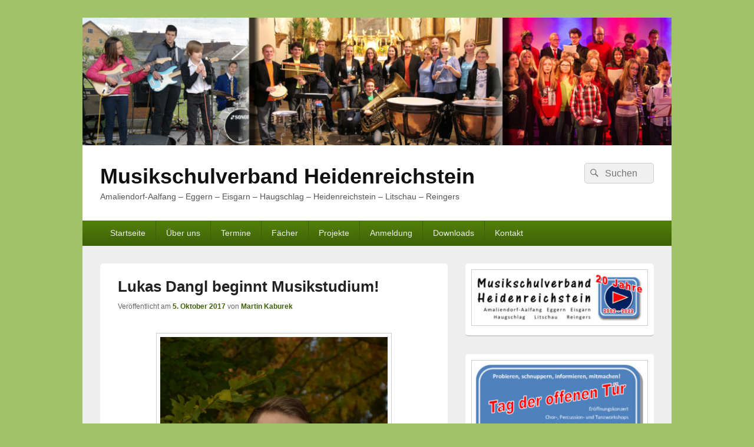

--- FILE ---
content_type: text/html; charset=UTF-8
request_url: https://musikschule.heidenreichstein.gv.at/lukas-dangl/
body_size: 60001
content:
<!DOCTYPE html> <!--[if IE 6]><html id="ie6" lang="de-DE"> <![endif]--> <!--[if IE 7]><html id="ie7" lang="de-DE"> <![endif]--> <!--[if IE 8]><html id="ie8" lang="de-DE"> <![endif]--> <!--[if !(IE 6) | !(IE 7) | !(IE 8)  ]><!--><html lang="de-DE"> <!--<![endif]--><head><meta charset="UTF-8" /><meta name="viewport" content="width=device-width, initial-scale=1"><link rel="profile" href="http://gmpg.org/xfn/11" /><link rel="pingback" href="https://musikschule.heidenreichstein.gv.at/xmlrpc.php" /><title>Lukas Dangl beginnt Musikstudium! &#8211; Musikschulverband Heidenreichstein</title><meta name='robots' content='max-image-preview:large' /><link rel='dns-prefetch' href='//static.addtoany.com' /><link rel='dns-prefetch' href='//s.w.org' /><link rel="alternate" type="application/rss+xml" title="Musikschulverband Heidenreichstein &raquo; Feed" href="https://musikschule.heidenreichstein.gv.at/feed/" /><link rel="alternate" type="application/rss+xml" title="Musikschulverband Heidenreichstein &raquo; Kommentar-Feed" href="https://musikschule.heidenreichstein.gv.at/comments/feed/" /><link rel="alternate" type="text/calendar" title="Musikschulverband Heidenreichstein &raquo; iCal Feed" href="https://musikschule.heidenreichstein.gv.at/events/?ical=1" /><link rel="alternate" type="application/rss+xml" title="Musikschulverband Heidenreichstein &raquo; Lukas Dangl beginnt Musikstudium! Kommentar-Feed" href="https://musikschule.heidenreichstein.gv.at/lukas-dangl/feed/" /> <script type="text/javascript">window._wpemojiSettings = {"baseUrl":"https:\/\/s.w.org\/images\/core\/emoji\/13.1.0\/72x72\/","ext":".png","svgUrl":"https:\/\/s.w.org\/images\/core\/emoji\/13.1.0\/svg\/","svgExt":".svg","source":{"concatemoji":"https:\/\/musikschule.heidenreichstein.gv.at\/wp-includes\/js\/wp-emoji-release.min.js?ver=5.9.3"}};
/*! This file is auto-generated */
!function(e,a,t){var n,r,o,i=a.createElement("canvas"),p=i.getContext&&i.getContext("2d");function s(e,t){var a=String.fromCharCode;p.clearRect(0,0,i.width,i.height),p.fillText(a.apply(this,e),0,0);e=i.toDataURL();return p.clearRect(0,0,i.width,i.height),p.fillText(a.apply(this,t),0,0),e===i.toDataURL()}function c(e){var t=a.createElement("script");t.src=e,t.defer=t.type="text/javascript",a.getElementsByTagName("head")[0].appendChild(t)}for(o=Array("flag","emoji"),t.supports={everything:!0,everythingExceptFlag:!0},r=0;r<o.length;r++)t.supports[o[r]]=function(e){if(!p||!p.fillText)return!1;switch(p.textBaseline="top",p.font="600 32px Arial",e){case"flag":return s([127987,65039,8205,9895,65039],[127987,65039,8203,9895,65039])?!1:!s([55356,56826,55356,56819],[55356,56826,8203,55356,56819])&&!s([55356,57332,56128,56423,56128,56418,56128,56421,56128,56430,56128,56423,56128,56447],[55356,57332,8203,56128,56423,8203,56128,56418,8203,56128,56421,8203,56128,56430,8203,56128,56423,8203,56128,56447]);case"emoji":return!s([10084,65039,8205,55357,56613],[10084,65039,8203,55357,56613])}return!1}(o[r]),t.supports.everything=t.supports.everything&&t.supports[o[r]],"flag"!==o[r]&&(t.supports.everythingExceptFlag=t.supports.everythingExceptFlag&&t.supports[o[r]]);t.supports.everythingExceptFlag=t.supports.everythingExceptFlag&&!t.supports.flag,t.DOMReady=!1,t.readyCallback=function(){t.DOMReady=!0},t.supports.everything||(n=function(){t.readyCallback()},a.addEventListener?(a.addEventListener("DOMContentLoaded",n,!1),e.addEventListener("load",n,!1)):(e.attachEvent("onload",n),a.attachEvent("onreadystatechange",function(){"complete"===a.readyState&&t.readyCallback()})),(n=t.source||{}).concatemoji?c(n.concatemoji):n.wpemoji&&n.twemoji&&(c(n.twemoji),c(n.wpemoji)))}(window,document,window._wpemojiSettings);</script> <style type="text/css">img.wp-smiley,
img.emoji {
	display: inline !important;
	border: none !important;
	box-shadow: none !important;
	height: 1em !important;
	width: 1em !important;
	margin: 0 0.07em !important;
	vertical-align: -0.1em !important;
	background: none !important;
	padding: 0 !important;
}</style><link rel='stylesheet' id='wp-block-library-css'  href='https://musikschule.heidenreichstein.gv.at/wp-includes/css/dist/block-library/style.min.css?ver=5.9.3' type='text/css' media='all' /><style id='wp-block-library-theme-inline-css' type='text/css'>.wp-block-audio figcaption{color:#555;font-size:13px;text-align:center}.is-dark-theme .wp-block-audio figcaption{color:hsla(0,0%,100%,.65)}.wp-block-code>code{font-family:Menlo,Consolas,monaco,monospace;color:#1e1e1e;padding:.8em 1em;border:1px solid #ddd;border-radius:4px}.wp-block-embed figcaption{color:#555;font-size:13px;text-align:center}.is-dark-theme .wp-block-embed figcaption{color:hsla(0,0%,100%,.65)}.blocks-gallery-caption{color:#555;font-size:13px;text-align:center}.is-dark-theme .blocks-gallery-caption{color:hsla(0,0%,100%,.65)}.wp-block-image figcaption{color:#555;font-size:13px;text-align:center}.is-dark-theme .wp-block-image figcaption{color:hsla(0,0%,100%,.65)}.wp-block-pullquote{border-top:4px solid;border-bottom:4px solid;margin-bottom:1.75em;color:currentColor}.wp-block-pullquote__citation,.wp-block-pullquote cite,.wp-block-pullquote footer{color:currentColor;text-transform:uppercase;font-size:.8125em;font-style:normal}.wp-block-quote{border-left:.25em solid;margin:0 0 1.75em;padding-left:1em}.wp-block-quote cite,.wp-block-quote footer{color:currentColor;font-size:.8125em;position:relative;font-style:normal}.wp-block-quote.has-text-align-right{border-left:none;border-right:.25em solid;padding-left:0;padding-right:1em}.wp-block-quote.has-text-align-center{border:none;padding-left:0}.wp-block-quote.is-large,.wp-block-quote.is-style-large,.wp-block-quote.is-style-plain{border:none}.wp-block-search .wp-block-search__label{font-weight:700}.wp-block-group:where(.has-background){padding:1.25em 2.375em}.wp-block-separator{border:none;border-bottom:2px solid;margin-left:auto;margin-right:auto;opacity:.4}.wp-block-separator:not(.is-style-wide):not(.is-style-dots){width:100px}.wp-block-separator.has-background:not(.is-style-dots){border-bottom:none;height:1px}.wp-block-separator.has-background:not(.is-style-wide):not(.is-style-dots){height:2px}.wp-block-table thead{border-bottom:3px solid}.wp-block-table tfoot{border-top:3px solid}.wp-block-table td,.wp-block-table th{padding:.5em;border:1px solid;word-break:normal}.wp-block-table figcaption{color:#555;font-size:13px;text-align:center}.is-dark-theme .wp-block-table figcaption{color:hsla(0,0%,100%,.65)}.wp-block-video figcaption{color:#555;font-size:13px;text-align:center}.is-dark-theme .wp-block-video figcaption{color:hsla(0,0%,100%,.65)}.wp-block-template-part.has-background{padding:1.25em 2.375em;margin-top:0;margin-bottom:0}</style><style id='global-styles-inline-css' type='text/css'>body{--wp--preset--color--black: #000000;--wp--preset--color--cyan-bluish-gray: #abb8c3;--wp--preset--color--white: #ffffff;--wp--preset--color--pale-pink: #f78da7;--wp--preset--color--vivid-red: #cf2e2e;--wp--preset--color--luminous-vivid-orange: #ff6900;--wp--preset--color--luminous-vivid-amber: #fcb900;--wp--preset--color--light-green-cyan: #7bdcb5;--wp--preset--color--vivid-green-cyan: #00d084;--wp--preset--color--pale-cyan-blue: #8ed1fc;--wp--preset--color--vivid-cyan-blue: #0693e3;--wp--preset--color--vivid-purple: #9b51e0;--wp--preset--color--dark-gray: #373737;--wp--preset--color--medium-gray: #cccccc;--wp--preset--color--light-gray: #eeeeee;--wp--preset--color--blue: #1982d1;--wp--preset--gradient--vivid-cyan-blue-to-vivid-purple: linear-gradient(135deg,rgba(6,147,227,1) 0%,rgb(155,81,224) 100%);--wp--preset--gradient--light-green-cyan-to-vivid-green-cyan: linear-gradient(135deg,rgb(122,220,180) 0%,rgb(0,208,130) 100%);--wp--preset--gradient--luminous-vivid-amber-to-luminous-vivid-orange: linear-gradient(135deg,rgba(252,185,0,1) 0%,rgba(255,105,0,1) 100%);--wp--preset--gradient--luminous-vivid-orange-to-vivid-red: linear-gradient(135deg,rgba(255,105,0,1) 0%,rgb(207,46,46) 100%);--wp--preset--gradient--very-light-gray-to-cyan-bluish-gray: linear-gradient(135deg,rgb(238,238,238) 0%,rgb(169,184,195) 100%);--wp--preset--gradient--cool-to-warm-spectrum: linear-gradient(135deg,rgb(74,234,220) 0%,rgb(151,120,209) 20%,rgb(207,42,186) 40%,rgb(238,44,130) 60%,rgb(251,105,98) 80%,rgb(254,248,76) 100%);--wp--preset--gradient--blush-light-purple: linear-gradient(135deg,rgb(255,206,236) 0%,rgb(152,150,240) 100%);--wp--preset--gradient--blush-bordeaux: linear-gradient(135deg,rgb(254,205,165) 0%,rgb(254,45,45) 50%,rgb(107,0,62) 100%);--wp--preset--gradient--luminous-dusk: linear-gradient(135deg,rgb(255,203,112) 0%,rgb(199,81,192) 50%,rgb(65,88,208) 100%);--wp--preset--gradient--pale-ocean: linear-gradient(135deg,rgb(255,245,203) 0%,rgb(182,227,212) 50%,rgb(51,167,181) 100%);--wp--preset--gradient--electric-grass: linear-gradient(135deg,rgb(202,248,128) 0%,rgb(113,206,126) 100%);--wp--preset--gradient--midnight: linear-gradient(135deg,rgb(2,3,129) 0%,rgb(40,116,252) 100%);--wp--preset--duotone--dark-grayscale: url('#wp-duotone-dark-grayscale');--wp--preset--duotone--grayscale: url('#wp-duotone-grayscale');--wp--preset--duotone--purple-yellow: url('#wp-duotone-purple-yellow');--wp--preset--duotone--blue-red: url('#wp-duotone-blue-red');--wp--preset--duotone--midnight: url('#wp-duotone-midnight');--wp--preset--duotone--magenta-yellow: url('#wp-duotone-magenta-yellow');--wp--preset--duotone--purple-green: url('#wp-duotone-purple-green');--wp--preset--duotone--blue-orange: url('#wp-duotone-blue-orange');--wp--preset--font-size--small: 14px;--wp--preset--font-size--medium: 20px;--wp--preset--font-size--large: 24px;--wp--preset--font-size--x-large: 42px;--wp--preset--font-size--normal: 16px;--wp--preset--font-size--huge: 26px;}.has-black-color{color: var(--wp--preset--color--black) !important;}.has-cyan-bluish-gray-color{color: var(--wp--preset--color--cyan-bluish-gray) !important;}.has-white-color{color: var(--wp--preset--color--white) !important;}.has-pale-pink-color{color: var(--wp--preset--color--pale-pink) !important;}.has-vivid-red-color{color: var(--wp--preset--color--vivid-red) !important;}.has-luminous-vivid-orange-color{color: var(--wp--preset--color--luminous-vivid-orange) !important;}.has-luminous-vivid-amber-color{color: var(--wp--preset--color--luminous-vivid-amber) !important;}.has-light-green-cyan-color{color: var(--wp--preset--color--light-green-cyan) !important;}.has-vivid-green-cyan-color{color: var(--wp--preset--color--vivid-green-cyan) !important;}.has-pale-cyan-blue-color{color: var(--wp--preset--color--pale-cyan-blue) !important;}.has-vivid-cyan-blue-color{color: var(--wp--preset--color--vivid-cyan-blue) !important;}.has-vivid-purple-color{color: var(--wp--preset--color--vivid-purple) !important;}.has-black-background-color{background-color: var(--wp--preset--color--black) !important;}.has-cyan-bluish-gray-background-color{background-color: var(--wp--preset--color--cyan-bluish-gray) !important;}.has-white-background-color{background-color: var(--wp--preset--color--white) !important;}.has-pale-pink-background-color{background-color: var(--wp--preset--color--pale-pink) !important;}.has-vivid-red-background-color{background-color: var(--wp--preset--color--vivid-red) !important;}.has-luminous-vivid-orange-background-color{background-color: var(--wp--preset--color--luminous-vivid-orange) !important;}.has-luminous-vivid-amber-background-color{background-color: var(--wp--preset--color--luminous-vivid-amber) !important;}.has-light-green-cyan-background-color{background-color: var(--wp--preset--color--light-green-cyan) !important;}.has-vivid-green-cyan-background-color{background-color: var(--wp--preset--color--vivid-green-cyan) !important;}.has-pale-cyan-blue-background-color{background-color: var(--wp--preset--color--pale-cyan-blue) !important;}.has-vivid-cyan-blue-background-color{background-color: var(--wp--preset--color--vivid-cyan-blue) !important;}.has-vivid-purple-background-color{background-color: var(--wp--preset--color--vivid-purple) !important;}.has-black-border-color{border-color: var(--wp--preset--color--black) !important;}.has-cyan-bluish-gray-border-color{border-color: var(--wp--preset--color--cyan-bluish-gray) !important;}.has-white-border-color{border-color: var(--wp--preset--color--white) !important;}.has-pale-pink-border-color{border-color: var(--wp--preset--color--pale-pink) !important;}.has-vivid-red-border-color{border-color: var(--wp--preset--color--vivid-red) !important;}.has-luminous-vivid-orange-border-color{border-color: var(--wp--preset--color--luminous-vivid-orange) !important;}.has-luminous-vivid-amber-border-color{border-color: var(--wp--preset--color--luminous-vivid-amber) !important;}.has-light-green-cyan-border-color{border-color: var(--wp--preset--color--light-green-cyan) !important;}.has-vivid-green-cyan-border-color{border-color: var(--wp--preset--color--vivid-green-cyan) !important;}.has-pale-cyan-blue-border-color{border-color: var(--wp--preset--color--pale-cyan-blue) !important;}.has-vivid-cyan-blue-border-color{border-color: var(--wp--preset--color--vivid-cyan-blue) !important;}.has-vivid-purple-border-color{border-color: var(--wp--preset--color--vivid-purple) !important;}.has-vivid-cyan-blue-to-vivid-purple-gradient-background{background: var(--wp--preset--gradient--vivid-cyan-blue-to-vivid-purple) !important;}.has-light-green-cyan-to-vivid-green-cyan-gradient-background{background: var(--wp--preset--gradient--light-green-cyan-to-vivid-green-cyan) !important;}.has-luminous-vivid-amber-to-luminous-vivid-orange-gradient-background{background: var(--wp--preset--gradient--luminous-vivid-amber-to-luminous-vivid-orange) !important;}.has-luminous-vivid-orange-to-vivid-red-gradient-background{background: var(--wp--preset--gradient--luminous-vivid-orange-to-vivid-red) !important;}.has-very-light-gray-to-cyan-bluish-gray-gradient-background{background: var(--wp--preset--gradient--very-light-gray-to-cyan-bluish-gray) !important;}.has-cool-to-warm-spectrum-gradient-background{background: var(--wp--preset--gradient--cool-to-warm-spectrum) !important;}.has-blush-light-purple-gradient-background{background: var(--wp--preset--gradient--blush-light-purple) !important;}.has-blush-bordeaux-gradient-background{background: var(--wp--preset--gradient--blush-bordeaux) !important;}.has-luminous-dusk-gradient-background{background: var(--wp--preset--gradient--luminous-dusk) !important;}.has-pale-ocean-gradient-background{background: var(--wp--preset--gradient--pale-ocean) !important;}.has-electric-grass-gradient-background{background: var(--wp--preset--gradient--electric-grass) !important;}.has-midnight-gradient-background{background: var(--wp--preset--gradient--midnight) !important;}.has-small-font-size{font-size: var(--wp--preset--font-size--small) !important;}.has-medium-font-size{font-size: var(--wp--preset--font-size--medium) !important;}.has-large-font-size{font-size: var(--wp--preset--font-size--large) !important;}.has-x-large-font-size{font-size: var(--wp--preset--font-size--x-large) !important;}</style><link rel='stylesheet' id='wpdm-fonticon-css'  href='https://musikschule.heidenreichstein.gv.at/wp-content/plugins/download-manager/assets/wpdm-iconfont/css/wpdm-icons.css?ver=5.9.3' type='text/css' media='all' /><link rel='stylesheet' id='wpdm-front-css'  href='https://musikschule.heidenreichstein.gv.at/wp-content/plugins/download-manager/assets/css/front.min.css?ver=5.9.3' type='text/css' media='all' /><link rel='stylesheet' id='pfp-css'  href='https://musikschule.heidenreichstein.gv.at/wp-content/plugins/tlp-portfolio-pro/assets/css/tlpportfolio.css?ver=2.10.2' type='text/css' media='all' /><link rel='stylesheet' id='pfp-lightbox-css'  href='https://musikschule.heidenreichstein.gv.at/wp-content/plugins/tlp-portfolio-pro/assets/vendor/lightbox2/css/lightbox.min.css?ver=2.10.2' type='text/css' media='all' /><link rel='stylesheet' id='portfolio-sc-css'  href='https://musikschule.heidenreichstein.gv.at/wp-content/uploads/tlp-portfolio/portfolio-sc.css?ver=1652194897' type='text/css' media='all' /><link rel='stylesheet' id='wordpress-file-upload-style-css'  href='https://musikschule.heidenreichstein.gv.at/wp-content/plugins/wp-file-upload/css/wordpress_file_upload_style.css?ver=5.9.3' type='text/css' media='all' /><link rel='stylesheet' id='wordpress-file-upload-style-safe-css'  href='https://musikschule.heidenreichstein.gv.at/wp-content/plugins/wp-file-upload/css/wordpress_file_upload_style_safe.css?ver=5.9.3' type='text/css' media='all' /><link rel='stylesheet' id='wordpress-file-upload-adminbar-style-css'  href='https://musikschule.heidenreichstein.gv.at/wp-content/plugins/wp-file-upload/css/wordpress_file_upload_adminbarstyle.css?ver=5.9.3' type='text/css' media='all' /><link rel='stylesheet' id='jquery-ui-css-css'  href='https://musikschule.heidenreichstein.gv.at/wp-content/plugins/wp-file-upload/vendor/jquery/jquery-ui.min.css?ver=5.9.3' type='text/css' media='all' /><link rel='stylesheet' id='jquery-ui-timepicker-addon-css-css'  href='https://musikschule.heidenreichstein.gv.at/wp-content/plugins/wp-file-upload/vendor/jquery/jquery-ui-timepicker-addon.min.css?ver=5.9.3' type='text/css' media='all' /><link rel='stylesheet' id='genericons-css'  href='https://musikschule.heidenreichstein.gv.at/wp-content/themes/catch-box/genericons/genericons.css?ver=3.4.1' type='text/css' media='all' /><link rel='stylesheet' id='catchbox-style-css'  href='https://musikschule.heidenreichstein.gv.at/wp-content/themes/catch-box/style.css?ver=20220510-150137' type='text/css' media='all' /><link rel='stylesheet' id='catchbox-block-style-css'  href='https://musikschule.heidenreichstein.gv.at/wp-content/themes/catch-box/css/blocks.css?ver=1.0' type='text/css' media='all' /><link rel='stylesheet' id='green-css'  href='https://musikschule.heidenreichstein.gv.at/wp-content/themes/catch-box/colors/green.css' type='text/css' media='all' /><link rel='stylesheet' id='tablepress-default-css'  href='https://musikschule.heidenreichstein.gv.at/wp-content/plugins/tablepress/css/build/default.css?ver=2.1.8' type='text/css' media='all' /><link rel='stylesheet' id='addtoany-css'  href='https://musikschule.heidenreichstein.gv.at/wp-content/plugins/add-to-any/addtoany.min.css?ver=1.16' type='text/css' media='all' /> <script type='text/javascript' id='addtoany-core-js-before'>window.a2a_config=window.a2a_config||{};a2a_config.callbacks=[];a2a_config.overlays=[];a2a_config.templates={};a2a_localize = {
	Share: "Teilen",
	Save: "Speichern",
	Subscribe: "Abonnieren",
	Email: "E-Mail",
	Bookmark: "Lesezeichen",
	ShowAll: "Alle anzeigen",
	ShowLess: "Weniger anzeigen",
	FindServices: "Dienst(e) suchen",
	FindAnyServiceToAddTo: "Um weitere Dienste ergänzen",
	PoweredBy: "Präsentiert von",
	ShareViaEmail: "Teilen via E-Mail",
	SubscribeViaEmail: "Via E-Mail abonnieren",
	BookmarkInYourBrowser: "Lesezeichen in deinem Browser",
	BookmarkInstructions: "Drücke Ctrl+D oder \u2318+D um diese Seite bei den Lesenzeichen zu speichern.",
	AddToYourFavorites: "Zu deinen Favoriten hinzufügen",
	SendFromWebOrProgram: "Senden von jeder E-Mail Adresse oder E-Mail-Programm",
	EmailProgram: "E-Mail-Programm",
	More: "Mehr&#8230;",
	ThanksForSharing: "Thanks for sharing!",
	ThanksForFollowing: "Thanks for following!"
};</script> <script type='text/javascript' defer src='https://static.addtoany.com/menu/page.js' id='addtoany-core-js'></script> <script type='text/javascript' src='https://musikschule.heidenreichstein.gv.at/wp-includes/js/jquery/jquery.min.js?ver=3.6.0' id='jquery-core-js'></script> <script type='text/javascript' src='https://musikschule.heidenreichstein.gv.at/wp-includes/js/jquery/jquery-migrate.min.js?ver=3.3.2' id='jquery-migrate-js'></script> <script type='text/javascript' defer src='https://musikschule.heidenreichstein.gv.at/wp-content/plugins/add-to-any/addtoany.min.js?ver=1.1' id='addtoany-jquery-js'></script> <script type='text/javascript' src='https://musikschule.heidenreichstein.gv.at/wp-content/plugins/download-manager/assets/js/wpdm.min.js?ver=5.9.3' id='wpdm-frontend-js-js'></script> <script type='text/javascript' id='wpdm-frontjs-js-extra'>var wpdm_url = {"home":"https:\/\/musikschule.heidenreichstein.gv.at\/","site":"https:\/\/musikschule.heidenreichstein.gv.at\/","ajax":"https:\/\/musikschule.heidenreichstein.gv.at\/wp-admin\/admin-ajax.php"};
var wpdm_js = {"spinner":"<i class=\"wpdm-icon wpdm-sun wpdm-spin\"><\/i>","client_id":"3974ea5321c39a715628e7777822cf74"};
var wpdm_strings = {"pass_var":"Password Verified!","pass_var_q":"Bitte klicke auf den folgenden Button, um den Download zu starten.","start_dl":"Download starten"};</script> <script type='text/javascript' src='https://musikschule.heidenreichstein.gv.at/wp-content/plugins/download-manager/assets/js/front.min.js?ver=3.3.30' id='wpdm-frontjs-js'></script> <!--[if lt IE 8]> <script type='text/javascript' src='https://musikschule.heidenreichstein.gv.at/wp-includes/js/json2.min.js?ver=2015-05-03' id='json2-js'></script> <![endif]--> <script type='text/javascript' src='https://musikschule.heidenreichstein.gv.at/wp-content/plugins/wp-file-upload/js/wordpress_file_upload_functions.js?ver=5.9.3' id='wordpress_file_upload_script-js'></script> <script type='text/javascript' src='https://musikschule.heidenreichstein.gv.at/wp-includes/js/jquery/ui/core.min.js?ver=1.13.1' id='jquery-ui-core-js'></script> <script type='text/javascript' src='https://musikschule.heidenreichstein.gv.at/wp-includes/js/jquery/ui/datepicker.min.js?ver=1.13.1' id='jquery-ui-datepicker-js'></script> <script type='text/javascript' id='jquery-ui-datepicker-js-after'>jQuery(function(jQuery){jQuery.datepicker.setDefaults({"closeText":"Schlie\u00dfen","currentText":"Heute","monthNames":["Januar","Februar","M\u00e4rz","April","Mai","Juni","Juli","August","September","Oktober","November","Dezember"],"monthNamesShort":["Jan","Feb","Mrz","Apr","Mai","Jun","Jul","Aug","Sep","Okt","Nov","Dez"],"nextText":"Weiter","prevText":"Vorherige","dayNames":["Sonntag","Montag","Dienstag","Mittwoch","Donnerstag","Freitag","Samstag"],"dayNamesShort":["So","Mo","Di","Mi","Do","Fr","Sa"],"dayNamesMin":["S","M","D","M","D","F","S"],"dateFormat":"d. MM yy","firstDay":1,"isRTL":false});});</script> <script type='text/javascript' src='https://musikschule.heidenreichstein.gv.at/wp-content/plugins/wp-file-upload/vendor/jquery/jquery-ui-timepicker-addon.min.js?ver=5.9.3' id='jquery-ui-timepicker-addon-js-js'></script> <script type='text/javascript' id='catchbox-menu-js-extra'>var screenReaderText = {"expand":"expand child menu","collapse":"collapse child menu"};</script> <script type='text/javascript' src='https://musikschule.heidenreichstein.gv.at/wp-content/themes/catch-box/js/menu.min.js?ver=2.1.1.1' id='catchbox-menu-js'></script> <script type='text/javascript' src='https://musikschule.heidenreichstein.gv.at/wp-content/themes/catch-box/js/html5.min.js?ver=3.7.3' id='catchbox-html5-js'></script> <link rel="https://api.w.org/" href="https://musikschule.heidenreichstein.gv.at/wp-json/" /><link rel="alternate" type="application/json" href="https://musikschule.heidenreichstein.gv.at/wp-json/wp/v2/posts/2703" /><link rel="EditURI" type="application/rsd+xml" title="RSD" href="https://musikschule.heidenreichstein.gv.at/xmlrpc.php?rsd" /><link rel="wlwmanifest" type="application/wlwmanifest+xml" href="https://musikschule.heidenreichstein.gv.at/wp-includes/wlwmanifest.xml" /><meta name="generator" content="WordPress 5.9.3" /><link rel="canonical" href="https://musikschule.heidenreichstein.gv.at/lukas-dangl/" /><link rel='shortlink' href='https://musikschule.heidenreichstein.gv.at/?p=2703' /><link rel="alternate" type="application/json+oembed" href="https://musikschule.heidenreichstein.gv.at/wp-json/oembed/1.0/embed?url=https%3A%2F%2Fmusikschule.heidenreichstein.gv.at%2Flukas-dangl%2F" /><link rel="alternate" type="text/xml+oembed" href="https://musikschule.heidenreichstein.gv.at/wp-json/oembed/1.0/embed?url=https%3A%2F%2Fmusikschule.heidenreichstein.gv.at%2Flukas-dangl%2F&#038;format=xml" /><meta name="tec-api-version" content="v1"><meta name="tec-api-origin" content="https://musikschule.heidenreichstein.gv.at"><link rel="alternate" href="https://musikschule.heidenreichstein.gv.at/wp-json/tribe/events/v1/" /><style>/* Link color */
		a,
		#site-title a:focus,
		#site-title a:hover,
		#site-title a:active,
		.entry-title a:hover,
		.entry-title a:focus,
		.entry-title a:active,
		.widget_catchbox_ephemera .comments-link a:hover,
		section.recent-posts .other-recent-posts a[rel="bookmark"]:hover,
		section.recent-posts .other-recent-posts .comments-link a:hover,
		.format-image footer.entry-meta a:hover,
		#site-generator a:hover {
			color: #3e6107;
		}
		section.recent-posts .other-recent-posts .comments-link a:hover {
			border-color: #3e6107;
		}</style><meta name="generator" content="WordPress Download Manager 3.3.30" /><style>/* WPDM Link Template Styles */</style><style>:root {
                --color-primary: #4a8eff;
                --color-primary-rgb: 74, 142, 255;
                --color-primary-hover: #5998ff;
                --color-primary-active: #3281ff;
                --clr-sec: #6c757d;
                --clr-sec-rgb: 108, 117, 125;
                --clr-sec-hover: #6c757d;
                --clr-sec-active: #6c757d;
                --color-secondary: #6c757d;
                --color-secondary-rgb: 108, 117, 125;
                --color-secondary-hover: #6c757d;
                --color-secondary-active: #6c757d;
                --color-success: #018e11;
                --color-success-rgb: 1, 142, 17;
                --color-success-hover: #0aad01;
                --color-success-active: #0c8c01;
                --color-info: #2CA8FF;
                --color-info-rgb: 44, 168, 255;
                --color-info-hover: #2CA8FF;
                --color-info-active: #2CA8FF;
                --color-warning: #FFB236;
                --color-warning-rgb: 255, 178, 54;
                --color-warning-hover: #FFB236;
                --color-warning-active: #FFB236;
                --color-danger: #ff5062;
                --color-danger-rgb: 255, 80, 98;
                --color-danger-hover: #ff5062;
                --color-danger-active: #ff5062;
                --color-green: #30b570;
                --color-blue: #0073ff;
                --color-purple: #8557D3;
                --color-red: #ff5062;
                --color-muted: rgba(69, 89, 122, 0.6);
                --wpdm-font: "Sen", -apple-system, BlinkMacSystemFont, "Segoe UI", Roboto, Helvetica, Arial, sans-serif, "Apple Color Emoji", "Segoe UI Emoji", "Segoe UI Symbol";
            }

            .wpdm-download-link.btn.btn-primary {
                border-radius: 4px;
            }</style></head><body class="post-template-default single single-post postid-2703 single-format-standard wp-embed-responsive tribe-no-js single-author right-sidebar one-menu header-image-top"> <svg xmlns="http://www.w3.org/2000/svg" viewBox="0 0 0 0" width="0" height="0" focusable="false" role="none" style="visibility: hidden; position: absolute; left: -9999px; overflow: hidden;" ><defs><filter id="wp-duotone-dark-grayscale"><feColorMatrix color-interpolation-filters="sRGB" type="matrix" values=" .299 .587 .114 0 0 .299 .587 .114 0 0 .299 .587 .114 0 0 .299 .587 .114 0 0 " /><feComponentTransfer color-interpolation-filters="sRGB" ><feFuncR type="table" tableValues="0 0.49803921568627" /><feFuncG type="table" tableValues="0 0.49803921568627" /><feFuncB type="table" tableValues="0 0.49803921568627" /><feFuncA type="table" tableValues="1 1" /></feComponentTransfer><feComposite in2="SourceGraphic" operator="in" /></filter></defs></svg><svg xmlns="http://www.w3.org/2000/svg" viewBox="0 0 0 0" width="0" height="0" focusable="false" role="none" style="visibility: hidden; position: absolute; left: -9999px; overflow: hidden;" ><defs><filter id="wp-duotone-grayscale"><feColorMatrix color-interpolation-filters="sRGB" type="matrix" values=" .299 .587 .114 0 0 .299 .587 .114 0 0 .299 .587 .114 0 0 .299 .587 .114 0 0 " /><feComponentTransfer color-interpolation-filters="sRGB" ><feFuncR type="table" tableValues="0 1" /><feFuncG type="table" tableValues="0 1" /><feFuncB type="table" tableValues="0 1" /><feFuncA type="table" tableValues="1 1" /></feComponentTransfer><feComposite in2="SourceGraphic" operator="in" /></filter></defs></svg><svg xmlns="http://www.w3.org/2000/svg" viewBox="0 0 0 0" width="0" height="0" focusable="false" role="none" style="visibility: hidden; position: absolute; left: -9999px; overflow: hidden;" ><defs><filter id="wp-duotone-purple-yellow"><feColorMatrix color-interpolation-filters="sRGB" type="matrix" values=" .299 .587 .114 0 0 .299 .587 .114 0 0 .299 .587 .114 0 0 .299 .587 .114 0 0 " /><feComponentTransfer color-interpolation-filters="sRGB" ><feFuncR type="table" tableValues="0.54901960784314 0.98823529411765" /><feFuncG type="table" tableValues="0 1" /><feFuncB type="table" tableValues="0.71764705882353 0.25490196078431" /><feFuncA type="table" tableValues="1 1" /></feComponentTransfer><feComposite in2="SourceGraphic" operator="in" /></filter></defs></svg><svg xmlns="http://www.w3.org/2000/svg" viewBox="0 0 0 0" width="0" height="0" focusable="false" role="none" style="visibility: hidden; position: absolute; left: -9999px; overflow: hidden;" ><defs><filter id="wp-duotone-blue-red"><feColorMatrix color-interpolation-filters="sRGB" type="matrix" values=" .299 .587 .114 0 0 .299 .587 .114 0 0 .299 .587 .114 0 0 .299 .587 .114 0 0 " /><feComponentTransfer color-interpolation-filters="sRGB" ><feFuncR type="table" tableValues="0 1" /><feFuncG type="table" tableValues="0 0.27843137254902" /><feFuncB type="table" tableValues="0.5921568627451 0.27843137254902" /><feFuncA type="table" tableValues="1 1" /></feComponentTransfer><feComposite in2="SourceGraphic" operator="in" /></filter></defs></svg><svg xmlns="http://www.w3.org/2000/svg" viewBox="0 0 0 0" width="0" height="0" focusable="false" role="none" style="visibility: hidden; position: absolute; left: -9999px; overflow: hidden;" ><defs><filter id="wp-duotone-midnight"><feColorMatrix color-interpolation-filters="sRGB" type="matrix" values=" .299 .587 .114 0 0 .299 .587 .114 0 0 .299 .587 .114 0 0 .299 .587 .114 0 0 " /><feComponentTransfer color-interpolation-filters="sRGB" ><feFuncR type="table" tableValues="0 0" /><feFuncG type="table" tableValues="0 0.64705882352941" /><feFuncB type="table" tableValues="0 1" /><feFuncA type="table" tableValues="1 1" /></feComponentTransfer><feComposite in2="SourceGraphic" operator="in" /></filter></defs></svg><svg xmlns="http://www.w3.org/2000/svg" viewBox="0 0 0 0" width="0" height="0" focusable="false" role="none" style="visibility: hidden; position: absolute; left: -9999px; overflow: hidden;" ><defs><filter id="wp-duotone-magenta-yellow"><feColorMatrix color-interpolation-filters="sRGB" type="matrix" values=" .299 .587 .114 0 0 .299 .587 .114 0 0 .299 .587 .114 0 0 .299 .587 .114 0 0 " /><feComponentTransfer color-interpolation-filters="sRGB" ><feFuncR type="table" tableValues="0.78039215686275 1" /><feFuncG type="table" tableValues="0 0.94901960784314" /><feFuncB type="table" tableValues="0.35294117647059 0.47058823529412" /><feFuncA type="table" tableValues="1 1" /></feComponentTransfer><feComposite in2="SourceGraphic" operator="in" /></filter></defs></svg><svg xmlns="http://www.w3.org/2000/svg" viewBox="0 0 0 0" width="0" height="0" focusable="false" role="none" style="visibility: hidden; position: absolute; left: -9999px; overflow: hidden;" ><defs><filter id="wp-duotone-purple-green"><feColorMatrix color-interpolation-filters="sRGB" type="matrix" values=" .299 .587 .114 0 0 .299 .587 .114 0 0 .299 .587 .114 0 0 .299 .587 .114 0 0 " /><feComponentTransfer color-interpolation-filters="sRGB" ><feFuncR type="table" tableValues="0.65098039215686 0.40392156862745" /><feFuncG type="table" tableValues="0 1" /><feFuncB type="table" tableValues="0.44705882352941 0.4" /><feFuncA type="table" tableValues="1 1" /></feComponentTransfer><feComposite in2="SourceGraphic" operator="in" /></filter></defs></svg><svg xmlns="http://www.w3.org/2000/svg" viewBox="0 0 0 0" width="0" height="0" focusable="false" role="none" style="visibility: hidden; position: absolute; left: -9999px; overflow: hidden;" ><defs><filter id="wp-duotone-blue-orange"><feColorMatrix color-interpolation-filters="sRGB" type="matrix" values=" .299 .587 .114 0 0 .299 .587 .114 0 0 .299 .587 .114 0 0 .299 .587 .114 0 0 " /><feComponentTransfer color-interpolation-filters="sRGB" ><feFuncR type="table" tableValues="0.098039215686275 1" /><feFuncG type="table" tableValues="0 0.66274509803922" /><feFuncB type="table" tableValues="0.84705882352941 0.41960784313725" /><feFuncA type="table" tableValues="1 1" /></feComponentTransfer><feComposite in2="SourceGraphic" operator="in" /></filter></defs></svg><div id="page" class="hfeed site"> <a href="#main" class="skip-link screen-reader-text">Skip to content</a><header id="branding" role="banner"><div id="site-header-image"> <a href="https://musikschule.heidenreichstein.gv.at/" title="Musikschulverband Heidenreichstein" rel="home"> <img src="https://musikschule.heidenreichstein.gv.at/wp-content/uploads/2017/03/Header_Rhapsodia_web.jpg" width="1024" height="222" alt="Musikschulverband Heidenreichstein" /> </a></div><div id="header-content" class="clearfix"><div class="logo-wrap clearfix"><div id="hgroup" class="site-details"><p id="site-title"><a href="https://musikschule.heidenreichstein.gv.at/" rel="home">Musikschulverband Heidenreichstein</a></p><p id="site-description">Amaliendorf-Aalfang &#8211; Eggern &#8211; Eisgarn &#8211; Haugschlag &#8211; Heidenreichstein &#8211; Litschau &#8211; Reingers</p></div></div><form role="search" method="get" class="searchform" action="https://musikschule.heidenreichstein.gv.at/"> <label> <span class="screen-reader-text">Search for:</span> <input type="search" class="search-field" placeholder="Suchen" value="" name="s" title="Search for:" /> </label> <button type="submit" class="search-submit"><span class="screen-reader-text">Suche</span></button></form></div><div class="menu-access-wrap mobile-header-menu clearfix"><div id="mobile-header-left-menu" class="mobile-menu-anchor primary-menu"> <a href="#mobile-header-left-nav" id="menu-toggle-primary" class="genericon genericon-menu"> <span class="mobile-menu-text">Menu</span> </a></div><div id="site-header-menu-primary" class="site-header-menu"><nav id="access" class="main-navigation menu-focus" role="navigation" aria-label="Hauptmenü"><h3 class="screen-reader-text">Hauptmenü</h3><div class="menu-header-container"><ul class="menu"><li id="menu-item-3868" class="menu-item menu-item-type-custom menu-item-object-custom menu-item-home menu-item-3868"><a href="https://musikschule.heidenreichstein.gv.at">Startseite</a></li><li id="menu-item-3869" class="menu-item menu-item-type-post_type menu-item-object-page menu-item-has-children menu-item-3869"><a href="https://musikschule.heidenreichstein.gv.at/ueber-uns/team/">Über uns</a><ul class="sub-menu"><li id="menu-item-3871" class="menu-item menu-item-type-post_type menu-item-object-page menu-item-3871"><a href="https://musikschule.heidenreichstein.gv.at/ueber-uns/team/">Lehrerteam</a></li><li id="menu-item-3872" class="menu-item menu-item-type-post_type menu-item-object-page menu-item-3872"><a href="https://musikschule.heidenreichstein.gv.at/ueber-uns/geschichte/">Geschichte</a></li><li id="menu-item-3873" class="menu-item menu-item-type-post_type menu-item-object-page menu-item-3873"><a href="https://musikschule.heidenreichstein.gv.at/orgelwoche/">Internationale Waldviertler Orgelwoche</a></li></ul></li><li id="menu-item-3875" class="menu-item menu-item-type-post_type menu-item-object-page menu-item-3875"><a href="https://musikschule.heidenreichstein.gv.at/termine/">Termine</a></li><li id="menu-item-3881" class="menu-item menu-item-type-post_type menu-item-object-page menu-item-has-children menu-item-3881"><a href="https://musikschule.heidenreichstein.gv.at/faecher/">Fächer</a><ul class="sub-menu"><li id="menu-item-3883" class="menu-item menu-item-type-post_type menu-item-object-page menu-item-3883"><a href="https://musikschule.heidenreichstein.gv.at/faecher/">Haupt- und Ergänzungsfächer</a></li><li id="menu-item-3884" class="menu-item menu-item-type-post_type menu-item-object-page menu-item-3884"><a href="https://musikschule.heidenreichstein.gv.at/ensembles/">Ensembles</a></li></ul></li><li id="menu-item-3886" class="menu-item menu-item-type-post_type menu-item-object-page menu-item-has-children menu-item-3886"><a href="https://musikschule.heidenreichstein.gv.at/projekte/">Projekte</a><ul class="sub-menu"><li id="menu-item-3887" class="menu-item menu-item-type-post_type menu-item-object-page menu-item-3887"><a href="https://musikschule.heidenreichstein.gv.at/volumina-kooperationsprojekt-2019/">VOLUMINA – 2019</a></li><li id="menu-item-3888" class="menu-item menu-item-type-post_type menu-item-object-page menu-item-3888"><a href="https://musikschule.heidenreichstein.gv.at/hols-der-geyer_viertelfestival-noe-2018/">Hol’s der Geyer – Viertelfestival NÖ 2018</a></li><li id="menu-item-3889" class="menu-item menu-item-type-post_type menu-item-object-page menu-item-3889"><a href="https://musikschule.heidenreichstein.gv.at/vortasten/">(vor)Tasten 2017</a></li><li id="menu-item-3890" class="menu-item menu-item-type-post_type menu-item-object-page menu-item-3890"><a href="https://musikschule.heidenreichstein.gv.at/pitsch-patsch-music-lab/">Pitsch Patsch 2015</a></li><li id="menu-item-3891" class="menu-item menu-item-type-post_type menu-item-object-page menu-item-3891"><a href="https://musikschule.heidenreichstein.gv.at/windhauch/">Windhauch 2015</a></li></ul></li><li id="menu-item-3894" class="menu-item menu-item-type-post_type menu-item-object-page menu-item-has-children menu-item-3894"><a href="https://musikschule.heidenreichstein.gv.at/anmeldung/">Anmeldung</a><ul class="sub-menu"><li id="menu-item-3895" class="menu-item menu-item-type-post_type menu-item-object-page menu-item-3895"><a href="https://musikschule.heidenreichstein.gv.at/anmeldung/">Anmeldung</a></li><li id="menu-item-3896" class="menu-item menu-item-type-post_type menu-item-object-page menu-item-3896"><a href="https://musikschule.heidenreichstein.gv.at/voranmeldung/">Voranmeldung zum Hauptfachunterricht</a></li><li id="menu-item-4228" class="menu-item menu-item-type-post_type menu-item-object-page menu-item-4228"><a href="https://musikschule.heidenreichstein.gv.at/schnuppern/">Anmeldung zum Schnuppern</a></li></ul></li><li id="menu-item-3898" class="menu-item menu-item-type-post_type menu-item-object-page menu-item-3898"><a href="https://musikschule.heidenreichstein.gv.at/downloads/">Downloads</a></li><li id="menu-item-3899" class="menu-item menu-item-type-post_type menu-item-object-page menu-item-3899"><a href="https://musikschule.heidenreichstein.gv.at/kontakt/">Kontakt</a></li></ul></div></nav></div></div></header><div id="main" class="clearfix"><div id="primary" class="content-area"><div id="content" role="main"><article id="post-2703" class="post-2703 post type-post status-publish format-standard has-post-thumbnail hentry category-startseite tag-lukas-dangl tag-martin-kaburek"><header class="entry-header"><h1 class="entry-title">Lukas Dangl beginnt Musikstudium!</h1><div class="entry-meta"> <span class="sep">Veröffentlicht am </span><a href="https://musikschule.heidenreichstein.gv.at/lukas-dangl/" title="10:14" rel="bookmark"><time class="entry-date updated" datetime="2017-10-05T10:14:30+02:00" pubdate>5. Oktober 2017</time></a><span class="by-author"> <span class="sep"> von </span> <span class="author vcard"><a class="url fn n" href="https://musikschule.heidenreichstein.gv.at/author/carel/" title="Alle Beiträge von Martin Kaburek ansehen" rel="author">Martin Kaburek</a></span></span></div></header><div class="entry-content"><p><img width="400" height="599" class="aligncenter wp-image-2689" alt="" src="https://musikschule.heidenreichstein.gv.at/wp-content/uploads/2017/11/Lukas-Dangl_Portrait-1.jpg"></p><p><span style="color: #000000; font-family: Calibri;">Im Juni legte <strong>Lukas Dangl</strong> eine äußerst bravouröse Abschlussprüfung im Fach Klarinette ab! Nun hat er </span><span style="color: #000000; font-family: Calibri;">die Aufnahmeprüfung an der Universität für Musik und darstellende Kunst Wien erfolgreich bestanden und studiert seit Oktober Instrumental- und Gesangspädagogik im Hauptfach Klarinette! Nach Sebastian Dangl und Thomas Altmann ist er nun bereits der dritte Schüler der Musikschule, der innerhalb der letzten drei Jahre ein Musikstudium begonnen hat! Wir gratulieren recht herzlich!</span></p><p>&nbsp;</p><div class="addtoany_share_save_container addtoany_content addtoany_content_bottom"><div class="a2a_kit a2a_kit_size_26 addtoany_list" data-a2a-url="https://musikschule.heidenreichstein.gv.at/lukas-dangl/" data-a2a-title="Lukas Dangl beginnt Musikstudium!"><a class="a2a_button_facebook" href="https://www.addtoany.com/add_to/facebook?linkurl=https%3A%2F%2Fmusikschule.heidenreichstein.gv.at%2Flukas-dangl%2F&amp;linkname=Lukas%20Dangl%20beginnt%20Musikstudium%21" title="Facebook" rel="nofollow noopener" target="_blank"></a><a class="a2a_button_email" href="https://www.addtoany.com/add_to/email?linkurl=https%3A%2F%2Fmusikschule.heidenreichstein.gv.at%2Flukas-dangl%2F&amp;linkname=Lukas%20Dangl%20beginnt%20Musikstudium%21" title="Email" rel="nofollow noopener" target="_blank"></a><a class="a2a_button_printfriendly" href="https://www.addtoany.com/add_to/printfriendly?linkurl=https%3A%2F%2Fmusikschule.heidenreichstein.gv.at%2Flukas-dangl%2F&amp;linkname=Lukas%20Dangl%20beginnt%20Musikstudium%21" title="PrintFriendly" rel="nofollow noopener" target="_blank"></a></div></div></div><footer class="entry-meta"> Dieser Beitrag wurde veröffentlicht in <a href="https://musikschule.heidenreichstein.gv.at/category/startseite/" rel="category tag">Startseite</a> und gekennzeichnet mit <a href="https://musikschule.heidenreichstein.gv.at/tag/lukas-dangl/" rel="tag">Lukas Dangl</a>, <a href="https://musikschule.heidenreichstein.gv.at/tag/martin-kaburek/" rel="tag">Martin Kaburek</a> von <a href="https://musikschule.heidenreichstein.gv.at/author/carel/">Martin Kaburek</a>. <a href="https://musikschule.heidenreichstein.gv.at/lukas-dangl/" title="Permalink zu Lukas Dangl beginnt Musikstudium!" rel="bookmark">Permalink</a></footer></article><nav class="navigation post-navigation" aria-label="Beiträge"><h2 class="screen-reader-text">Beitrags-Navigation</h2><div class="nav-links"><div class="nav-previous"><a href="https://musikschule.heidenreichstein.gv.at/gesundheitstag-2017/" rel="prev"><span class="meta-nav" aria-hidden="true"><span class="nav-icon">&larr;</span> Previous</span> <span class="screen-reader-text">Previous post:</span> <span class="post-title">Auftritt der Jazz und Modern Dance Gruppe beim Gesundheitstag</span></a></div><div class="nav-next"><a href="https://musikschule.heidenreichstein.gv.at/kammermusikwettbewerb/" rel="next"><span class="meta-nav" aria-hidden="true">Next <span class="nav-icon">&rarr;</span></span> <span class="screen-reader-text">Next post:</span> <span class="post-title">Top-Platzierung bei Kammermusikwettbewerb</span></a></div></div></nav></div></div><aside id="secondary" class="sidebar widget-area" role="complementary"><h2 class="screen-reader-text">Primärer Seitenleisten Widget-Bereich</h2><section id="media_image-5" class="widget widget_media_image"><a href="/"><img width="300" height="86" src="https://musikschule.heidenreichstein.gv.at/wp-content/uploads/2022/05/Logo_MSV-Heidenreichstein_20-Jahre-Jubilaeum_web-300x86.jpg" class="image wp-image-4059  attachment-medium size-medium" alt="" loading="lazy" style="max-width: 100%; height: auto;" srcset="https://musikschule.heidenreichstein.gv.at/wp-content/uploads/2022/05/Logo_MSV-Heidenreichstein_20-Jahre-Jubilaeum_web-300x86.jpg 300w, https://musikschule.heidenreichstein.gv.at/wp-content/uploads/2022/05/Logo_MSV-Heidenreichstein_20-Jahre-Jubilaeum_web-768x221.jpg 768w, https://musikschule.heidenreichstein.gv.at/wp-content/uploads/2022/05/Logo_MSV-Heidenreichstein_20-Jahre-Jubilaeum_web.jpg 800w" sizes="(max-width: 300px) 100vw, 300px" /></a></section><section id="media_image-7" class="widget widget_media_image"><a href="https://musikschule.heidenreichstein.gv.at/?p=4245"><img width="300" height="166" src="https://musikschule.heidenreichstein.gv.at/wp-content/uploads/2025/10/Werbelogo_Tag-der-offenen-Tuer_2025_web-300x166.jpg" class="image wp-image-4701  attachment-medium size-medium" alt="" loading="lazy" style="max-width: 100%; height: auto;" srcset="https://musikschule.heidenreichstein.gv.at/wp-content/uploads/2025/10/Werbelogo_Tag-der-offenen-Tuer_2025_web-300x166.jpg 300w, https://musikschule.heidenreichstein.gv.at/wp-content/uploads/2025/10/Werbelogo_Tag-der-offenen-Tuer_2025_web.jpg 628w" sizes="(max-width: 300px) 100vw, 300px" /></a></section><section id="recent-posts-2" class="widget widget_recent_entries"><h2 class="widget-title">Neueste Beiträge</h2><ul><li> <a href="https://musikschule.heidenreichstein.gv.at/faschingskonzert/">Faschingskonzert</a></li><li> <a href="https://musikschule.heidenreichstein.gv.at/tag-der-offenen-tuer-2024-in-heidenreichstein-2/">Tag der offenen Tür 2025 in Litschau</a></li><li> <a href="https://musikschule.heidenreichstein.gv.at/schnupperstunden-modern-jazz-dance-2/">Kostenlose Schnupperstunden: Jazz &#038; Modern Dance für Kinder und Jugendliche</a></li><li> <a href="https://musikschule.heidenreichstein.gv.at/tag-der-offenen-tuer-2024-in-heidenreichstein/">Tag der offenen Tür 2024 in Heidenreichstein</a></li><li> <a href="https://musikschule.heidenreichstein.gv.at/uebertrittspruefungen-2/">Übertrittsprüfungen</a></li></ul></section><section id="archives-2" class="widget widget_archive"><h2 class="widget-title">Archive</h2><ul><li><a href='https://musikschule.heidenreichstein.gv.at/2025/03/'>März 2025</a></li><li><a href='https://musikschule.heidenreichstein.gv.at/2025/02/'>Februar 2025</a></li><li><a href='https://musikschule.heidenreichstein.gv.at/2024/05/'>Mai 2024</a></li><li><a href='https://musikschule.heidenreichstein.gv.at/2024/03/'>März 2024</a></li><li><a href='https://musikschule.heidenreichstein.gv.at/2023/06/'>Juni 2023</a></li><li><a href='https://musikschule.heidenreichstein.gv.at/2023/05/'>Mai 2023</a></li><li><a href='https://musikschule.heidenreichstein.gv.at/2023/04/'>April 2023</a></li><li><a href='https://musikschule.heidenreichstein.gv.at/2023/03/'>März 2023</a></li><li><a href='https://musikschule.heidenreichstein.gv.at/2021/03/'>März 2021</a></li><li><a href='https://musikschule.heidenreichstein.gv.at/2021/02/'>Februar 2021</a></li><li><a href='https://musikschule.heidenreichstein.gv.at/2020/06/'>Juni 2020</a></li><li><a href='https://musikschule.heidenreichstein.gv.at/2020/03/'>März 2020</a></li><li><a href='https://musikschule.heidenreichstein.gv.at/2019/04/'>April 2019</a></li><li><a href='https://musikschule.heidenreichstein.gv.at/2019/03/'>März 2019</a></li><li><a href='https://musikschule.heidenreichstein.gv.at/2019/02/'>Februar 2019</a></li><li><a href='https://musikschule.heidenreichstein.gv.at/2019/01/'>Januar 2019</a></li><li><a href='https://musikschule.heidenreichstein.gv.at/2018/11/'>November 2018</a></li><li><a href='https://musikschule.heidenreichstein.gv.at/2018/09/'>September 2018</a></li><li><a href='https://musikschule.heidenreichstein.gv.at/2018/06/'>Juni 2018</a></li><li><a href='https://musikschule.heidenreichstein.gv.at/2018/05/'>Mai 2018</a></li><li><a href='https://musikschule.heidenreichstein.gv.at/2018/04/'>April 2018</a></li><li><a href='https://musikschule.heidenreichstein.gv.at/2018/03/'>März 2018</a></li><li><a href='https://musikschule.heidenreichstein.gv.at/2017/12/'>Dezember 2017</a></li><li><a href='https://musikschule.heidenreichstein.gv.at/2017/11/'>November 2017</a></li><li><a href='https://musikschule.heidenreichstein.gv.at/2017/10/'>Oktober 2017</a></li><li><a href='https://musikschule.heidenreichstein.gv.at/2017/09/'>September 2017</a></li><li><a href='https://musikschule.heidenreichstein.gv.at/2017/06/'>Juni 2017</a></li><li><a href='https://musikschule.heidenreichstein.gv.at/2017/05/'>Mai 2017</a></li><li><a href='https://musikschule.heidenreichstein.gv.at/2017/04/'>April 2017</a></li><li><a href='https://musikschule.heidenreichstein.gv.at/2017/03/'>März 2017</a></li><li><a href='https://musikschule.heidenreichstein.gv.at/2017/02/'>Februar 2017</a></li><li><a href='https://musikschule.heidenreichstein.gv.at/2017/01/'>Januar 2017</a></li></ul></section><section id="media_image-6" class="widget widget_media_image"><img width="300" height="164" src="https://musikschule.heidenreichstein.gv.at/wp-content/uploads/2019/10/Musik_Kunstschulen_NOE_Logo_RGB-300x164.jpg" class="image wp-image-3441  attachment-medium size-medium" alt="" loading="lazy" style="max-width: 100%; height: auto;" srcset="https://musikschule.heidenreichstein.gv.at/wp-content/uploads/2019/10/Musik_Kunstschulen_NOE_Logo_RGB-300x164.jpg 300w, https://musikschule.heidenreichstein.gv.at/wp-content/uploads/2019/10/Musik_Kunstschulen_NOE_Logo_RGB-768x419.jpg 768w, https://musikschule.heidenreichstein.gv.at/wp-content/uploads/2019/10/Musik_Kunstschulen_NOE_Logo_RGB.jpg 917w" sizes="(max-width: 300px) 100vw, 300px" /></section><section id="media_image-2" class="widget widget_media_image"><img width="300" height="61" src="https://musikschule.heidenreichstein.gv.at/wp-content/uploads/2025/04/kulturland_NOE_4c-300x61.jpg" class="image wp-image-4611  attachment-medium size-medium" alt="" loading="lazy" style="max-width: 100%; height: auto;" srcset="https://musikschule.heidenreichstein.gv.at/wp-content/uploads/2025/04/kulturland_NOE_4c-300x61.jpg 300w, https://musikschule.heidenreichstein.gv.at/wp-content/uploads/2025/04/kulturland_NOE_4c-1024x207.jpg 1024w, https://musikschule.heidenreichstein.gv.at/wp-content/uploads/2025/04/kulturland_NOE_4c-768x155.jpg 768w, https://musikschule.heidenreichstein.gv.at/wp-content/uploads/2025/04/kulturland_NOE_4c-1536x311.jpg 1536w, https://musikschule.heidenreichstein.gv.at/wp-content/uploads/2025/04/kulturland_NOE_4c-2048x415.jpg 2048w" sizes="(max-width: 300px) 100vw, 300px" /></section></aside></div><footer id="colophon" role="contentinfo"><div id="site-footer-mobile-menu" class="site-footer-menu"><nav id="access-footer" class="mobile-disable" role="navigation" aria-label="Seitenfuß-Menü"><h3 class="screen-reader-text">Seitenfuß-Menü</h3><div class="menu-footer-container"><ul id="menu-seitenmenue" class="menu"><li id="menu-item-3902" class="menu-item menu-item-type-custom menu-item-object-custom menu-item-3902"><a href="http://www.amaliendorf.at/">Amaliendorf-Aalfang</a></li><li id="menu-item-3903" class="menu-item menu-item-type-custom menu-item-object-custom menu-item-3903"><a href="http://www.eggern.gv.at/">Eggern</a></li><li id="menu-item-3904" class="menu-item menu-item-type-custom menu-item-object-custom menu-item-3904"><a href="http://www.eisgarn.gv.at/">Eisgarn</a></li><li id="menu-item-3905" class="menu-item menu-item-type-custom menu-item-object-custom menu-item-3905"><a href="http://www.haugschlag.at/">Haugschlag</a></li><li id="menu-item-3906" class="menu-item menu-item-type-custom menu-item-object-custom menu-item-3906"><a href="http://www.heidenreichstein.gv.at/">Heidenreichstein</a></li><li id="menu-item-3907" class="menu-item menu-item-type-custom menu-item-object-custom menu-item-3907"><a href="http://www.litschau.at/">Litschau</a></li><li id="menu-item-3908" class="menu-item menu-item-type-custom menu-item-object-custom menu-item-3908"><a href="http://www.reingers.gv.at/">Reingers</a></li><li id="menu-item-3947" class="menu-item menu-item-type-post_type menu-item-object-page menu-item-3947"><a href="https://musikschule.heidenreichstein.gv.at/kostenvoranschlaege-und-rechnungsabschluesse/">Budget</a></li><li id="menu-item-3909" class="menu-item menu-item-type-post_type menu-item-object-page menu-item-privacy-policy menu-item-3909"><a href="https://musikschule.heidenreichstein.gv.at/datenschutz-hinweis/">Datenschutz</a></li><li id="menu-item-3911" class="menu-item menu-item-type-post_type menu-item-object-page menu-item-3911"><a href="https://musikschule.heidenreichstein.gv.at/impressum/">Impressum</a></li></ul></div></nav></div><div id="site-generator" class="clearfix"><nav class="social-profile" role="navigation" aria-label="Footer Social Links Menu"><ul></ul></nav><div class="copyright">Copyright &copy; 2026 <a href="https://musikschule.heidenreichstein.gv.at/" title="Musikschulverband Heidenreichstein" ><span>Musikschulverband Heidenreichstein</span></a>. All Rights Reserved. <a class="privacy-policy-link" href="https://musikschule.heidenreichstein.gv.at/datenschutz-hinweis/">Datenschutz Hinweis</a></div><div class="powered"><span class="theme-name">Theme: Catch Box by </span><span class="theme-author"><a href="https://catchthemes.com/" title="Catch Themes">Catch Themes</a></span></div></div></footer></div> <a href="#branding" id="scrollup"><span class="screen-reader-text">Scroll Up</span></a> <script>const abmsg = "We noticed an ad blocker. Consider whitelisting us to support the site ❤️";

                jQuery(function($){

                    
                });</script> <div id="fb-root"></div> <script>( function ( body ) {
			'use strict';
			body.className = body.className.replace( /\btribe-no-js\b/, 'tribe-js' );
		} )( document.body );</script> <script>var tribe_l10n_datatables = {"aria":{"sort_ascending":": aktivieren, um Spalte aufsteigend zu sortieren","sort_descending":": aktivieren, um Spalte absteigend zu sortieren"},"length_menu":"Zeige _MENU_ Eintr\u00e4ge","empty_table":"Keine Daten in der Tabelle verf\u00fcgbar","info":"_START_ bis _END_ von _TOTAL_ Eintr\u00e4gen","info_empty":"Zeige 0 bis 0 von 0 Eintr\u00e4gen","info_filtered":"(gefiltert aus _MAX_ Eintr\u00e4gen gesamt)","zero_records":"Keine passenden Eintr\u00e4ge gefunden","search":"Suche:","all_selected_text":"Alle Objekte auf dieser Seite wurden selektiert. ","select_all_link":"Alle Seiten ausw\u00e4hlen","clear_selection":"Auswahl aufheben.","pagination":{"all":"Alle","next":"Weiter","previous":"Zur\u00fcck"},"select":{"rows":{"0":"","_":": Ausgew\u00e4hlte %d Zeilen","1":": Ausgew\u00e4hlt 1 Zeile"}},"datepicker":{"dayNames":["Sonntag","Montag","Dienstag","Mittwoch","Donnerstag","Freitag","Samstag"],"dayNamesShort":["So","Mo","Di","Mi","Do","Fr","Sa"],"dayNamesMin":["S","M","D","M","D","F","S"],"monthNames":["Januar","Februar","M\u00e4rz","April","Mai","Juni","Juli","August","September","Oktober","November","Dezember"],"monthNamesShort":["Januar","Februar","M\u00e4rz","April","Mai","Juni","Juli","August","September","Oktober","November","Dezember"],"monthNamesMin":["Jan","Feb","Mrz","Apr","Mai","Jun","Jul","Aug","Sep","Okt","Nov","Dez"],"nextText":"Weiter","prevText":"Zur\u00fcck","currentText":"Heute","closeText":"Erledigt","today":"Heute","clear":"Zur\u00fccksetzen"}};</script><link rel='stylesheet' id='tec-variables-skeleton-css'  href='https://musikschule.heidenreichstein.gv.at/wp-content/plugins/the-events-calendar/common/src/resources/css/variables-skeleton.min.css?ver=5.0.17' type='text/css' media='all' /><link rel='stylesheet' id='tribe-common-skeleton-style-css'  href='https://musikschule.heidenreichstein.gv.at/wp-content/plugins/the-events-calendar/common/src/resources/css/common-skeleton.min.css?ver=5.0.17' type='text/css' media='all' /><link rel='stylesheet' id='tribe-events-widgets-v2-events-list-skeleton-css'  href='https://musikschule.heidenreichstein.gv.at/wp-content/plugins/the-events-calendar/src/resources/css/widget-events-list-skeleton.min.css?ver=6.0.13' type='text/css' media='all' /><link rel='stylesheet' id='tec-variables-full-css'  href='https://musikschule.heidenreichstein.gv.at/wp-content/plugins/the-events-calendar/common/src/resources/css/variables-full.min.css?ver=5.0.17' type='text/css' media='all' /><link rel='stylesheet' id='tribe-common-full-style-css'  href='https://musikschule.heidenreichstein.gv.at/wp-content/plugins/the-events-calendar/common/src/resources/css/common-full.min.css?ver=5.0.17' type='text/css' media='all' /><link rel='stylesheet' id='tribe-events-widgets-v2-events-list-full-css'  href='https://musikschule.heidenreichstein.gv.at/wp-content/plugins/the-events-calendar/src/resources/css/widget-events-list-full.min.css?ver=6.0.13' type='text/css' media='all' /> <script type='text/javascript' src='https://musikschule.heidenreichstein.gv.at/wp-includes/js/dist/vendor/regenerator-runtime.min.js?ver=0.13.9' id='regenerator-runtime-js'></script> <script type='text/javascript' src='https://musikschule.heidenreichstein.gv.at/wp-includes/js/dist/vendor/wp-polyfill.min.js?ver=3.15.0' id='wp-polyfill-js'></script> <script type='text/javascript' src='https://musikschule.heidenreichstein.gv.at/wp-includes/js/dist/hooks.min.js?ver=1e58c8c5a32b2e97491080c5b10dc71c' id='wp-hooks-js'></script> <script type='text/javascript' src='https://musikschule.heidenreichstein.gv.at/wp-includes/js/dist/i18n.min.js?ver=30fcecb428a0e8383d3776bcdd3a7834' id='wp-i18n-js'></script> <script type='text/javascript' id='wp-i18n-js-after'>wp.i18n.setLocaleData( { 'text direction\u0004ltr': [ 'ltr' ] } );</script> <script type='text/javascript' src='https://musikschule.heidenreichstein.gv.at/wp-includes/js/jquery/jquery.form.min.js?ver=4.3.0' id='jquery-form-js'></script> <script type='text/javascript' src='https://musikschule.heidenreichstein.gv.at/wp-content/plugins/tlp-portfolio-pro/assets/vendor/lightbox2/js/lightbox.min.js?ver=2.10.2' id='pfp-lightbox-js'></script> <script type='text/javascript' src='https://musikschule.heidenreichstein.gv.at/wp-includes/js/jquery/ui/mouse.min.js?ver=1.13.1' id='jquery-ui-mouse-js'></script> <script type='text/javascript' src='https://musikschule.heidenreichstein.gv.at/wp-includes/js/jquery/ui/slider.min.js?ver=1.13.1' id='jquery-ui-slider-js'></script> <script type='text/javascript' src='https://musikschule.heidenreichstein.gv.at/wp-content/themes/catch-box/js/skip-link-focus-fix.js?ver=20151112' id='catchbox-skip-link-focus-fix-js'></script> <script type='text/javascript' src='https://musikschule.heidenreichstein.gv.at/wp-content/themes/catch-box/js/catchbox-scrollup.min.js?ver=20072014' id='catchbox-scrollup-js'></script> <script type='text/javascript' src='https://musikschule.heidenreichstein.gv.at/wp-content/plugins/the-events-calendar/common/src/resources/js/tribe-common.min.js?ver=5.0.17' id='tribe-common-js'></script> <script type='text/javascript' src='https://musikschule.heidenreichstein.gv.at/wp-content/plugins/the-events-calendar/common/src/resources/js/utils/query-string.min.js?ver=5.0.17' id='tribe-query-string-js'></script> <script src='https://musikschule.heidenreichstein.gv.at/wp-content/plugins/the-events-calendar/common/src/resources/js/underscore-before.js'></script> <script type='text/javascript' src='https://musikschule.heidenreichstein.gv.at/wp-includes/js/underscore.min.js?ver=1.13.1' id='underscore-js'></script> <script src='https://musikschule.heidenreichstein.gv.at/wp-content/plugins/the-events-calendar/common/src/resources/js/underscore-after.js'></script> <script defer type='text/javascript' src='https://musikschule.heidenreichstein.gv.at/wp-content/plugins/the-events-calendar/src/resources/js/views/manager.min.js?ver=6.0.13' id='tribe-events-views-v2-manager-js'></script> <script type='text/javascript' src='https://musikschule.heidenreichstein.gv.at/wp-content/plugins/the-events-calendar/src/resources/js/views/breakpoints.min.js?ver=6.0.13' id='tribe-events-views-v2-breakpoints-js'></script> </body></html>

--- FILE ---
content_type: text/css
request_url: https://musikschule.heidenreichstein.gv.at/wp-content/uploads/tlp-portfolio/portfolio-sc.css?ver=1652194897
body_size: 79828
content:
/*sc-3626-start*/.pfp-container-3626.tlp-popup-wrap .tlp-popup-navigation-wrap,nav.tlp-pagination ul.page-numbers li .page-numbers {background:#476f08;}#pfp-container-3626 .tlp-portfolio-item .tlp-content,#pfp-container-3626 .pfp-layout7 .short-desc p, #pfp-container-3626 .pfp-isotope6 .tlp-portfolio-item p,#pfp-container-3626 .pfp-carousel6 .tlp-portfolio-item p,#pfp-container-3626 .tlp-portfolio .isotop-btn button, #pfp-container-3626 .tlp-overlay .tlp-title, #pfp-container-3626 .tlp-overlay .line, #pfp-container-3626 .pfp-layout19 figcaption, #pfp-container-3626 .pfp-isotope18 figcaption, #pfp-container-3626 .pfp-carousel18 figcaption {background:#476f08;}#pfp-container-3626 .tlp-portfolio-item .tlp-overlay h3,#pfp-container-3626 .tlp-portfolio-item .tlp-overlay16 h3, #pfp-container-3626 .tlp-portfolio-item .tlp-overlay17 h3 {border-color:#476f08;}#pfp-container-3626 .pfp-layout19 figure:hover figcaption,#pfp-container-3626 .pfp-isotope18 figure:hover figcaption, #pfp-container-3626 .pfp-carousel18 figure:hover figcaption {box-shadow: 0 0 0 10px#476f08;}#pfp-container-3626 .flex-direction-nav a:before {color:#476f08;}#pfp-container-3626 .tlp-portfolio-item .tlp-content-holder{padding:15px}#pfp-container-3626 .tlp-portfolio-item .tlp-content2{padding: 0;}#pfp-container-3626 .tlp-portfolio-item h3.title a, #pfp-container-3626 .tlp-portfolio-item h3.title {text-align:center !important;font-size:16px;}#pfp-container-3626 .tlp-portfolio-item h3.title:not(.color-white) a, #pfp-container-3626 .tlp-portfolio-item h3.title:not(.color-white) {color:#ffffff;}#pfp-container-3626 .tlp-portfolio-item .short-desc, #pfp-container-3626 .pfp-layout19 figcaption .pfp-categories {color:#ffffff;font-size:13px;text-align:center;}#pfp-container-3626 .pfp-layout1 .tlp-portfolio-item:hover .tlp-overlay, #pfp-container-3626 .pfp-layout2 .tlp-overlay,#pfp-container-3626 .pfp-isotope20 .tlp-overlay, #pfp-container-3626 .pfp-layout3 .tlp-overlay, #pfp-container-3626 .pfp-layout4 .tlp-overlay, #pfp-container-3626 .tlp-portfolio-item:hover .tlp-overlay,#pfp-container-3626 .tlp-portfolio-item:hover .tlp-overlay, #pfp-container-3626 .tlp-portfolio-thumb:hover .tlp-overlay, #pfp-container-3626 .tlp-portfolio-item .overlay,#pfp-container-3626 .pfp-carousel1 .tlp-portfolio-item:hover .tlp-overlay, #pfp-container-3626 .tlp-portfolio-item .post-info, #pfp-container-3626 .pfp-layout9 .tlp-portfolio-item figcaption:hover,#pfp-container-3626 .pfp-isotope8 .tlp-portfolio-item figcaption:hover,#pfp-container-3626 .pfp-carousel8 .tlp-portfolio-item figcaption:hover {background:rgba(170,170,170,0.6);}#pfp-container-3626 .pfp-layout1 .tlp-portfolio-item:hover .tlp-overlay, #pfp-container-3626 .pfp-layout2 .tlp-overlay,#pfp-container-3626 .pfp-isotope20 .tlp-overlay, #pfp-container-3626 .pfp-layout3 .tlp-overlay, #pfp-container-3626 .pfp-layout4 .tlp-overlay, #pfp-container-3626 .tlp-portfolio-item:hover .tlp-overlay,#pfp-container-3626 .tlp-portfolio-item:hover .tlp-overlay, #pfp-container-3626 .tlp-portfolio-thumb:hover .tlp-overlay, #pfp-container-3626 .tlp-portfolio-item .overlay,#pfp-container-3626 .pfp-carousel1 .tlp-portfolio-item:hover .tlp-overlay, #pfp-container-3626 .tlp-portfolio-item .post-info, #pfp-container-3626 .pfp-layout9 .tlp-portfolio-item figcaption:hover,#pfp-container-3626 .pfp-isotope8 .tlp-portfolio-item figcaption:hover,#pfp-container-3626 .pfp-carousel8 .tlp-portfolio-item figcaption:hover {padding-top:20%;}/*sc-3626-end*//*sc-3624-start*/.pfp-container-3624.tlp-popup-wrap .tlp-popup-navigation-wrap,nav.tlp-pagination ul.page-numbers li .page-numbers {background:#476f08;}#pfp-container-3624 .tlp-portfolio-item .tlp-content,#pfp-container-3624 .pfp-layout7 .short-desc p, #pfp-container-3624 .pfp-isotope6 .tlp-portfolio-item p,#pfp-container-3624 .pfp-carousel6 .tlp-portfolio-item p,#pfp-container-3624 .tlp-portfolio .isotop-btn button, #pfp-container-3624 .tlp-overlay .tlp-title, #pfp-container-3624 .tlp-overlay .line, #pfp-container-3624 .pfp-layout19 figcaption, #pfp-container-3624 .pfp-isotope18 figcaption, #pfp-container-3624 .pfp-carousel18 figcaption {background:#476f08;}#pfp-container-3624 .tlp-portfolio-item .tlp-overlay h3,#pfp-container-3624 .tlp-portfolio-item .tlp-overlay16 h3, #pfp-container-3624 .tlp-portfolio-item .tlp-overlay17 h3 {border-color:#476f08;}#pfp-container-3624 .pfp-layout19 figure:hover figcaption,#pfp-container-3624 .pfp-isotope18 figure:hover figcaption, #pfp-container-3624 .pfp-carousel18 figure:hover figcaption {box-shadow: 0 0 0 10px#476f08;}#pfp-container-3624 .flex-direction-nav a:before {color:#476f08;}#pfp-container-3624 .tlp-portfolio-item .tlp-content-holder{padding:15px}#pfp-container-3624 .tlp-portfolio-item .tlp-content2{padding: 0;}#pfp-container-3624 .tlp-portfolio-item h3.title a, #pfp-container-3624 .tlp-portfolio-item h3.title {text-align:center !important;font-size:12px;}#pfp-container-3624 .tlp-portfolio-item h3.title:not(.color-white) a, #pfp-container-3624 .tlp-portfolio-item h3.title:not(.color-white) {color:#ffffff;}#pfp-container-3624 .tlp-portfolio-item .short-desc, #pfp-container-3624 .pfp-layout19 figcaption .pfp-categories {color:#ffffff;font-size:13px;text-align:center;}#pfp-container-3624 .pfp-layout1 .tlp-portfolio-item:hover .tlp-overlay, #pfp-container-3624 .pfp-layout2 .tlp-overlay,#pfp-container-3624 .pfp-isotope20 .tlp-overlay, #pfp-container-3624 .pfp-layout3 .tlp-overlay, #pfp-container-3624 .pfp-layout4 .tlp-overlay, #pfp-container-3624 .tlp-portfolio-item:hover .tlp-overlay,#pfp-container-3624 .tlp-portfolio-item:hover .tlp-overlay, #pfp-container-3624 .tlp-portfolio-thumb:hover .tlp-overlay, #pfp-container-3624 .tlp-portfolio-item .overlay,#pfp-container-3624 .pfp-carousel1 .tlp-portfolio-item:hover .tlp-overlay, #pfp-container-3624 .tlp-portfolio-item .post-info, #pfp-container-3624 .pfp-layout9 .tlp-portfolio-item figcaption:hover,#pfp-container-3624 .pfp-isotope8 .tlp-portfolio-item figcaption:hover,#pfp-container-3624 .pfp-carousel8 .tlp-portfolio-item figcaption:hover {background:rgba(170,170,170,0.6);}#pfp-container-3624 .pfp-layout1 .tlp-portfolio-item:hover .tlp-overlay, #pfp-container-3624 .pfp-layout2 .tlp-overlay,#pfp-container-3624 .pfp-isotope20 .tlp-overlay, #pfp-container-3624 .pfp-layout3 .tlp-overlay, #pfp-container-3624 .pfp-layout4 .tlp-overlay, #pfp-container-3624 .tlp-portfolio-item:hover .tlp-overlay,#pfp-container-3624 .tlp-portfolio-item:hover .tlp-overlay, #pfp-container-3624 .tlp-portfolio-thumb:hover .tlp-overlay, #pfp-container-3624 .tlp-portfolio-item .overlay,#pfp-container-3624 .pfp-carousel1 .tlp-portfolio-item:hover .tlp-overlay, #pfp-container-3624 .tlp-portfolio-item .post-info, #pfp-container-3624 .pfp-layout9 .tlp-portfolio-item figcaption:hover,#pfp-container-3624 .pfp-isotope8 .tlp-portfolio-item figcaption:hover,#pfp-container-3624 .pfp-carousel8 .tlp-portfolio-item figcaption:hover {padding-top:20%;}/*sc-3624-end*//*sc-2229-start*/.pfp-container-2229.tlp-popup-wrap .tlp-popup-navigation-wrap,nav.tlp-pagination ul.page-numbers li .page-numbers {background:#476f08;}#pfp-container-2229 .tlp-portfolio-item .tlp-content,#pfp-container-2229 .pfp-layout7 .short-desc p, #pfp-container-2229 .pfp-isotope6 .tlp-portfolio-item p,#pfp-container-2229 .pfp-carousel6 .tlp-portfolio-item p,#pfp-container-2229 .tlp-portfolio .isotop-btn button, #pfp-container-2229 .tlp-overlay .tlp-title, #pfp-container-2229 .tlp-overlay .line, #pfp-container-2229 .pfp-layout19 figcaption, #pfp-container-2229 .pfp-isotope18 figcaption, #pfp-container-2229 .pfp-carousel18 figcaption {background:#476f08;}#pfp-container-2229 .tlp-portfolio-item .tlp-overlay h3,#pfp-container-2229 .tlp-portfolio-item .tlp-overlay16 h3, #pfp-container-2229 .tlp-portfolio-item .tlp-overlay17 h3 {border-color:#476f08;}#pfp-container-2229 .pfp-layout19 figure:hover figcaption,#pfp-container-2229 .pfp-isotope18 figure:hover figcaption, #pfp-container-2229 .pfp-carousel18 figure:hover figcaption {box-shadow: 0 0 0 10px#476f08;}#pfp-container-2229 .flex-direction-nav a:before {color:#476f08;}#pfp-container-2229 .tlp-portfolio-item .tlp-content-holder{padding:15px}#pfp-container-2229 .tlp-portfolio-item .tlp-content2{padding: 0;}#pfp-container-2229 .tlp-portfolio-item h3.title a, #pfp-container-2229 .tlp-portfolio-item h3.title {text-align:center !important;font-size:16px;}#pfp-container-2229 .tlp-portfolio-item h3.title:not(.color-white) a, #pfp-container-2229 .tlp-portfolio-item h3.title:not(.color-white) {color:#ffffff;}#pfp-container-2229 .tlp-portfolio-item .short-desc, #pfp-container-2229 .pfp-layout19 figcaption .pfp-categories {color:#ffffff;font-size:13px;text-align:center;}#pfp-container-2229 .pfp-layout1 .tlp-portfolio-item:hover .tlp-overlay, #pfp-container-2229 .pfp-layout2 .tlp-overlay,#pfp-container-2229 .pfp-isotope20 .tlp-overlay, #pfp-container-2229 .pfp-layout3 .tlp-overlay, #pfp-container-2229 .pfp-layout4 .tlp-overlay, #pfp-container-2229 .tlp-portfolio-item:hover .tlp-overlay,#pfp-container-2229 .tlp-portfolio-item:hover .tlp-overlay, #pfp-container-2229 .tlp-portfolio-thumb:hover .tlp-overlay, #pfp-container-2229 .tlp-portfolio-item .overlay,#pfp-container-2229 .pfp-carousel1 .tlp-portfolio-item:hover .tlp-overlay, #pfp-container-2229 .tlp-portfolio-item .post-info, #pfp-container-2229 .pfp-layout9 .tlp-portfolio-item figcaption:hover,#pfp-container-2229 .pfp-isotope8 .tlp-portfolio-item figcaption:hover,#pfp-container-2229 .pfp-carousel8 .tlp-portfolio-item figcaption:hover {background:rgba(170,170,170,0.6);}#pfp-container-2229 .pfp-layout1 .tlp-portfolio-item:hover .tlp-overlay, #pfp-container-2229 .pfp-layout2 .tlp-overlay,#pfp-container-2229 .pfp-isotope20 .tlp-overlay, #pfp-container-2229 .pfp-layout3 .tlp-overlay, #pfp-container-2229 .pfp-layout4 .tlp-overlay, #pfp-container-2229 .tlp-portfolio-item:hover .tlp-overlay,#pfp-container-2229 .tlp-portfolio-item:hover .tlp-overlay, #pfp-container-2229 .tlp-portfolio-thumb:hover .tlp-overlay, #pfp-container-2229 .tlp-portfolio-item .overlay,#pfp-container-2229 .pfp-carousel1 .tlp-portfolio-item:hover .tlp-overlay, #pfp-container-2229 .tlp-portfolio-item .post-info, #pfp-container-2229 .pfp-layout9 .tlp-portfolio-item figcaption:hover,#pfp-container-2229 .pfp-isotope8 .tlp-portfolio-item figcaption:hover,#pfp-container-2229 .pfp-carousel8 .tlp-portfolio-item figcaption:hover {padding-top:20%;}/*sc-2229-end*//*sc-2230-start*/.pfp-container-2230.tlp-popup-wrap .tlp-popup-navigation-wrap,nav.tlp-pagination ul.page-numbers li .page-numbers {background:#476f08;}#pfp-container-2230 .tlp-portfolio-item .tlp-content,#pfp-container-2230 .pfp-layout7 .short-desc p, #pfp-container-2230 .pfp-isotope6 .tlp-portfolio-item p,#pfp-container-2230 .pfp-carousel6 .tlp-portfolio-item p,#pfp-container-2230 .tlp-portfolio .isotop-btn button, #pfp-container-2230 .tlp-overlay .tlp-title, #pfp-container-2230 .tlp-overlay .line, #pfp-container-2230 .pfp-layout19 figcaption, #pfp-container-2230 .pfp-isotope18 figcaption, #pfp-container-2230 .pfp-carousel18 figcaption {background:#476f08;}#pfp-container-2230 .tlp-portfolio-item .tlp-overlay h3,#pfp-container-2230 .tlp-portfolio-item .tlp-overlay16 h3, #pfp-container-2230 .tlp-portfolio-item .tlp-overlay17 h3 {border-color:#476f08;}#pfp-container-2230 .pfp-layout19 figure:hover figcaption,#pfp-container-2230 .pfp-isotope18 figure:hover figcaption, #pfp-container-2230 .pfp-carousel18 figure:hover figcaption {box-shadow: 0 0 0 10px#476f08;}#pfp-container-2230 .flex-direction-nav a:before {color:#476f08;}#pfp-container-2230 .tlp-portfolio-item .tlp-content-holder{padding:15px}#pfp-container-2230 .tlp-portfolio-item .tlp-content2{padding: 0;}#pfp-container-2230 .tlp-portfolio-item h3.title a, #pfp-container-2230 .tlp-portfolio-item h3.title {text-align:center !important;font-size:20px;}#pfp-container-2230 .tlp-portfolio-item h3.title:not(.color-white) a, #pfp-container-2230 .tlp-portfolio-item h3.title:not(.color-white) {color:#ffffff;}#pfp-container-2230 .tlp-portfolio-item h3.title a:hover, #pfp-container-2230 .tlp-portfolio-item h3.title:hover {font-size:20px;}#pfp-container-2230 .tlp-portfolio-item .short-desc, #pfp-container-2230 .pfp-layout19 figcaption .pfp-categories {color:#ffffff;font-size:13px;text-align:center;}#pfp-container-2230 .pfp-layout1 .tlp-portfolio-item:hover .tlp-overlay, #pfp-container-2230 .pfp-layout2 .tlp-overlay,#pfp-container-2230 .pfp-isotope20 .tlp-overlay, #pfp-container-2230 .pfp-layout3 .tlp-overlay, #pfp-container-2230 .pfp-layout4 .tlp-overlay, #pfp-container-2230 .tlp-portfolio-item:hover .tlp-overlay,#pfp-container-2230 .tlp-portfolio-item:hover .tlp-overlay, #pfp-container-2230 .tlp-portfolio-thumb:hover .tlp-overlay, #pfp-container-2230 .tlp-portfolio-item .overlay,#pfp-container-2230 .pfp-carousel1 .tlp-portfolio-item:hover .tlp-overlay, #pfp-container-2230 .tlp-portfolio-item .post-info, #pfp-container-2230 .pfp-layout9 .tlp-portfolio-item figcaption:hover,#pfp-container-2230 .pfp-isotope8 .tlp-portfolio-item figcaption:hover,#pfp-container-2230 .pfp-carousel8 .tlp-portfolio-item figcaption:hover {background:rgba(170,170,170,0.6);}#pfp-container-2230 .pfp-layout1 .tlp-portfolio-item:hover .tlp-overlay, #pfp-container-2230 .pfp-layout2 .tlp-overlay,#pfp-container-2230 .pfp-isotope20 .tlp-overlay, #pfp-container-2230 .pfp-layout3 .tlp-overlay, #pfp-container-2230 .pfp-layout4 .tlp-overlay, #pfp-container-2230 .tlp-portfolio-item:hover .tlp-overlay,#pfp-container-2230 .tlp-portfolio-item:hover .tlp-overlay, #pfp-container-2230 .tlp-portfolio-thumb:hover .tlp-overlay, #pfp-container-2230 .tlp-portfolio-item .overlay,#pfp-container-2230 .pfp-carousel1 .tlp-portfolio-item:hover .tlp-overlay, #pfp-container-2230 .tlp-portfolio-item .post-info, #pfp-container-2230 .pfp-layout9 .tlp-portfolio-item figcaption:hover,#pfp-container-2230 .pfp-isotope8 .tlp-portfolio-item figcaption:hover,#pfp-container-2230 .pfp-carousel8 .tlp-portfolio-item figcaption:hover {padding-top:20%;}/*sc-2230-end*//*sc-2188-start*/.pfp-container-2188.tlp-popup-wrap .tlp-popup-navigation-wrap,nav.tlp-pagination ul.page-numbers li .page-numbers {background:#476f08;}#pfp-container-2188 .tlp-portfolio-item .tlp-content,#pfp-container-2188 .pfp-layout7 .short-desc p, #pfp-container-2188 .pfp-isotope6 .tlp-portfolio-item p,#pfp-container-2188 .pfp-carousel6 .tlp-portfolio-item p,#pfp-container-2188 .tlp-portfolio .isotop-btn button, #pfp-container-2188 .tlp-overlay .tlp-title, #pfp-container-2188 .tlp-overlay .line, #pfp-container-2188 .pfp-layout19 figcaption, #pfp-container-2188 .pfp-isotope18 figcaption, #pfp-container-2188 .pfp-carousel18 figcaption {background:#476f08;}#pfp-container-2188 .tlp-portfolio-item .tlp-overlay h3,#pfp-container-2188 .tlp-portfolio-item .tlp-overlay16 h3, #pfp-container-2188 .tlp-portfolio-item .tlp-overlay17 h3 {border-color:#476f08;}#pfp-container-2188 .pfp-layout19 figure:hover figcaption,#pfp-container-2188 .pfp-isotope18 figure:hover figcaption, #pfp-container-2188 .pfp-carousel18 figure:hover figcaption {box-shadow: 0 0 0 10px#476f08;}#pfp-container-2188 .flex-direction-nav a:before {color:#476f08;}#pfp-container-2188 .tlp-portfolio-item .tlp-content-holder{padding:15px}#pfp-container-2188 .tlp-portfolio-item .tlp-content2{padding: 0;}#pfp-container-2188 .tlp-portfolio-item h3.title a, #pfp-container-2188 .tlp-portfolio-item h3.title {text-align:center !important;font-size:12px;}#pfp-container-2188 .tlp-portfolio-item h3.title:not(.color-white) a, #pfp-container-2188 .tlp-portfolio-item h3.title:not(.color-white) {color:#ffffff;}#pfp-container-2188 .tlp-portfolio-item .short-desc, #pfp-container-2188 .pfp-layout19 figcaption .pfp-categories {color:#ffffff;font-size:13px;text-align:center;}#pfp-container-2188 .pfp-layout1 .tlp-portfolio-item:hover .tlp-overlay, #pfp-container-2188 .pfp-layout2 .tlp-overlay,#pfp-container-2188 .pfp-isotope20 .tlp-overlay, #pfp-container-2188 .pfp-layout3 .tlp-overlay, #pfp-container-2188 .pfp-layout4 .tlp-overlay, #pfp-container-2188 .tlp-portfolio-item:hover .tlp-overlay,#pfp-container-2188 .tlp-portfolio-item:hover .tlp-overlay, #pfp-container-2188 .tlp-portfolio-thumb:hover .tlp-overlay, #pfp-container-2188 .tlp-portfolio-item .overlay,#pfp-container-2188 .pfp-carousel1 .tlp-portfolio-item:hover .tlp-overlay, #pfp-container-2188 .tlp-portfolio-item .post-info, #pfp-container-2188 .pfp-layout9 .tlp-portfolio-item figcaption:hover,#pfp-container-2188 .pfp-isotope8 .tlp-portfolio-item figcaption:hover,#pfp-container-2188 .pfp-carousel8 .tlp-portfolio-item figcaption:hover {background:rgba(170,170,170,0.6);}#pfp-container-2188 .pfp-layout1 .tlp-portfolio-item:hover .tlp-overlay, #pfp-container-2188 .pfp-layout2 .tlp-overlay,#pfp-container-2188 .pfp-isotope20 .tlp-overlay, #pfp-container-2188 .pfp-layout3 .tlp-overlay, #pfp-container-2188 .pfp-layout4 .tlp-overlay, #pfp-container-2188 .tlp-portfolio-item:hover .tlp-overlay,#pfp-container-2188 .tlp-portfolio-item:hover .tlp-overlay, #pfp-container-2188 .tlp-portfolio-thumb:hover .tlp-overlay, #pfp-container-2188 .tlp-portfolio-item .overlay,#pfp-container-2188 .pfp-carousel1 .tlp-portfolio-item:hover .tlp-overlay, #pfp-container-2188 .tlp-portfolio-item .post-info, #pfp-container-2188 .pfp-layout9 .tlp-portfolio-item figcaption:hover,#pfp-container-2188 .pfp-isotope8 .tlp-portfolio-item figcaption:hover,#pfp-container-2188 .pfp-carousel8 .tlp-portfolio-item figcaption:hover {padding-top:20%;}/*sc-2188-end*//*sc-2187-start*/.pfp-container-2187.tlp-popup-wrap .tlp-popup-navigation-wrap,nav.tlp-pagination ul.page-numbers li .page-numbers {background:#476f08;}#pfp-container-2187 .tlp-portfolio-item .tlp-content,#pfp-container-2187 .pfp-layout7 .short-desc p, #pfp-container-2187 .pfp-isotope6 .tlp-portfolio-item p,#pfp-container-2187 .pfp-carousel6 .tlp-portfolio-item p,#pfp-container-2187 .tlp-portfolio .isotop-btn button, #pfp-container-2187 .tlp-overlay .tlp-title, #pfp-container-2187 .tlp-overlay .line, #pfp-container-2187 .pfp-layout19 figcaption, #pfp-container-2187 .pfp-isotope18 figcaption, #pfp-container-2187 .pfp-carousel18 figcaption {background:#476f08;}#pfp-container-2187 .tlp-portfolio-item .tlp-overlay h3,#pfp-container-2187 .tlp-portfolio-item .tlp-overlay16 h3, #pfp-container-2187 .tlp-portfolio-item .tlp-overlay17 h3 {border-color:#476f08;}#pfp-container-2187 .pfp-layout19 figure:hover figcaption,#pfp-container-2187 .pfp-isotope18 figure:hover figcaption, #pfp-container-2187 .pfp-carousel18 figure:hover figcaption {box-shadow: 0 0 0 10px#476f08;}#pfp-container-2187 .flex-direction-nav a:before {color:#476f08;}#pfp-container-2187 .tlp-portfolio-item .tlp-content-holder{padding:15px}#pfp-container-2187 .tlp-portfolio-item .tlp-content2{padding: 0;}#pfp-container-2187 .tlp-portfolio-item h3.title a, #pfp-container-2187 .tlp-portfolio-item h3.title {text-align:center !important;font-size:16px;}#pfp-container-2187 .tlp-portfolio-item h3.title:not(.color-white) a, #pfp-container-2187 .tlp-portfolio-item h3.title:not(.color-white) {color:#ffffff;}#pfp-container-2187 .tlp-portfolio-item .short-desc, #pfp-container-2187 .pfp-layout19 figcaption .pfp-categories {color:#ffffff;font-size:13px;text-align:center;}#pfp-container-2187 .pfp-layout1 .tlp-portfolio-item:hover .tlp-overlay, #pfp-container-2187 .pfp-layout2 .tlp-overlay,#pfp-container-2187 .pfp-isotope20 .tlp-overlay, #pfp-container-2187 .pfp-layout3 .tlp-overlay, #pfp-container-2187 .pfp-layout4 .tlp-overlay, #pfp-container-2187 .tlp-portfolio-item:hover .tlp-overlay,#pfp-container-2187 .tlp-portfolio-item:hover .tlp-overlay, #pfp-container-2187 .tlp-portfolio-thumb:hover .tlp-overlay, #pfp-container-2187 .tlp-portfolio-item .overlay,#pfp-container-2187 .pfp-carousel1 .tlp-portfolio-item:hover .tlp-overlay, #pfp-container-2187 .tlp-portfolio-item .post-info, #pfp-container-2187 .pfp-layout9 .tlp-portfolio-item figcaption:hover,#pfp-container-2187 .pfp-isotope8 .tlp-portfolio-item figcaption:hover,#pfp-container-2187 .pfp-carousel8 .tlp-portfolio-item figcaption:hover {background:rgba(170,170,170,0.6);}#pfp-container-2187 .pfp-layout1 .tlp-portfolio-item:hover .tlp-overlay, #pfp-container-2187 .pfp-layout2 .tlp-overlay,#pfp-container-2187 .pfp-isotope20 .tlp-overlay, #pfp-container-2187 .pfp-layout3 .tlp-overlay, #pfp-container-2187 .pfp-layout4 .tlp-overlay, #pfp-container-2187 .tlp-portfolio-item:hover .tlp-overlay,#pfp-container-2187 .tlp-portfolio-item:hover .tlp-overlay, #pfp-container-2187 .tlp-portfolio-thumb:hover .tlp-overlay, #pfp-container-2187 .tlp-portfolio-item .overlay,#pfp-container-2187 .pfp-carousel1 .tlp-portfolio-item:hover .tlp-overlay, #pfp-container-2187 .tlp-portfolio-item .post-info, #pfp-container-2187 .pfp-layout9 .tlp-portfolio-item figcaption:hover,#pfp-container-2187 .pfp-isotope8 .tlp-portfolio-item figcaption:hover,#pfp-container-2187 .pfp-carousel8 .tlp-portfolio-item figcaption:hover {padding-top:20%;}/*sc-2187-end*//*sc-1533-start*/.pfp-container-1533.tlp-popup-wrap .tlp-popup-navigation-wrap,nav.tlp-pagination ul.page-numbers li .page-numbers {background:#476f08;}#pfp-container-1533 .tlp-portfolio-item .tlp-content,#pfp-container-1533 .pfp-layout7 .short-desc p, #pfp-container-1533 .pfp-isotope6 .tlp-portfolio-item p,#pfp-container-1533 .pfp-carousel6 .tlp-portfolio-item p,#pfp-container-1533 .tlp-portfolio .isotop-btn button, #pfp-container-1533 .tlp-overlay .tlp-title, #pfp-container-1533 .tlp-overlay .line, #pfp-container-1533 .pfp-layout19 figcaption, #pfp-container-1533 .pfp-isotope18 figcaption, #pfp-container-1533 .pfp-carousel18 figcaption {background:#476f08;}#pfp-container-1533 .tlp-portfolio-item .tlp-overlay h3,#pfp-container-1533 .tlp-portfolio-item .tlp-overlay16 h3, #pfp-container-1533 .tlp-portfolio-item .tlp-overlay17 h3 {border-color:#476f08;}#pfp-container-1533 .pfp-layout19 figure:hover figcaption,#pfp-container-1533 .pfp-isotope18 figure:hover figcaption, #pfp-container-1533 .pfp-carousel18 figure:hover figcaption {box-shadow: 0 0 0 10px#476f08;}#pfp-container-1533 .flex-direction-nav a:before {color:#476f08;}#pfp-container-1533 .tlp-portfolio-item .tlp-content-holder{padding:15px}#pfp-container-1533 .tlp-portfolio-item .tlp-content2{padding: 0;}#pfp-container-1533 .tlp-portfolio-item h3.title a, #pfp-container-1533 .tlp-portfolio-item h3.title {text-align:center !important;font-size:12px;}#pfp-container-1533 .tlp-portfolio-item h3.title:not(.color-white) a, #pfp-container-1533 .tlp-portfolio-item h3.title:not(.color-white) {color:#ffffff;}#pfp-container-1533 .tlp-portfolio-item .short-desc, #pfp-container-1533 .pfp-layout19 figcaption .pfp-categories {color:#ffffff;font-size:13px;text-align:center;}#pfp-container-1533 .pfp-layout1 .tlp-portfolio-item:hover .tlp-overlay, #pfp-container-1533 .pfp-layout2 .tlp-overlay,#pfp-container-1533 .pfp-isotope20 .tlp-overlay, #pfp-container-1533 .pfp-layout3 .tlp-overlay, #pfp-container-1533 .pfp-layout4 .tlp-overlay, #pfp-container-1533 .tlp-portfolio-item:hover .tlp-overlay,#pfp-container-1533 .tlp-portfolio-item:hover .tlp-overlay, #pfp-container-1533 .tlp-portfolio-thumb:hover .tlp-overlay, #pfp-container-1533 .tlp-portfolio-item .overlay,#pfp-container-1533 .pfp-carousel1 .tlp-portfolio-item:hover .tlp-overlay, #pfp-container-1533 .tlp-portfolio-item .post-info, #pfp-container-1533 .pfp-layout9 .tlp-portfolio-item figcaption:hover,#pfp-container-1533 .pfp-isotope8 .tlp-portfolio-item figcaption:hover,#pfp-container-1533 .pfp-carousel8 .tlp-portfolio-item figcaption:hover {background:rgba(170,170,170,0.6);}#pfp-container-1533 .pfp-layout1 .tlp-portfolio-item:hover .tlp-overlay, #pfp-container-1533 .pfp-layout2 .tlp-overlay,#pfp-container-1533 .pfp-isotope20 .tlp-overlay, #pfp-container-1533 .pfp-layout3 .tlp-overlay, #pfp-container-1533 .pfp-layout4 .tlp-overlay, #pfp-container-1533 .tlp-portfolio-item:hover .tlp-overlay,#pfp-container-1533 .tlp-portfolio-item:hover .tlp-overlay, #pfp-container-1533 .tlp-portfolio-thumb:hover .tlp-overlay, #pfp-container-1533 .tlp-portfolio-item .overlay,#pfp-container-1533 .pfp-carousel1 .tlp-portfolio-item:hover .tlp-overlay, #pfp-container-1533 .tlp-portfolio-item .post-info, #pfp-container-1533 .pfp-layout9 .tlp-portfolio-item figcaption:hover,#pfp-container-1533 .pfp-isotope8 .tlp-portfolio-item figcaption:hover,#pfp-container-1533 .pfp-carousel8 .tlp-portfolio-item figcaption:hover {padding-top:20%;}/*sc-1533-end*//*sc-1532-start*/.pfp-container-1532.tlp-popup-wrap .tlp-popup-navigation-wrap,nav.tlp-pagination ul.page-numbers li .page-numbers {background:#476f08;}#pfp-container-1532 .tlp-portfolio-item .tlp-content,#pfp-container-1532 .pfp-layout7 .short-desc p, #pfp-container-1532 .pfp-isotope6 .tlp-portfolio-item p,#pfp-container-1532 .pfp-carousel6 .tlp-portfolio-item p,#pfp-container-1532 .tlp-portfolio .isotop-btn button, #pfp-container-1532 .tlp-overlay .tlp-title, #pfp-container-1532 .tlp-overlay .line, #pfp-container-1532 .pfp-layout19 figcaption, #pfp-container-1532 .pfp-isotope18 figcaption, #pfp-container-1532 .pfp-carousel18 figcaption {background:#476f08;}#pfp-container-1532 .tlp-portfolio-item .tlp-overlay h3,#pfp-container-1532 .tlp-portfolio-item .tlp-overlay16 h3, #pfp-container-1532 .tlp-portfolio-item .tlp-overlay17 h3 {border-color:#476f08;}#pfp-container-1532 .pfp-layout19 figure:hover figcaption,#pfp-container-1532 .pfp-isotope18 figure:hover figcaption, #pfp-container-1532 .pfp-carousel18 figure:hover figcaption {box-shadow: 0 0 0 10px#476f08;}#pfp-container-1532 .flex-direction-nav a:before {color:#476f08;}#pfp-container-1532 .tlp-portfolio-item .tlp-content-holder{padding:15px}#pfp-container-1532 .tlp-portfolio-item .tlp-content2{padding: 0;}#pfp-container-1532 .tlp-portfolio-item h3.title a, #pfp-container-1532 .tlp-portfolio-item h3.title {text-align:center !important;font-size:16px;}#pfp-container-1532 .tlp-portfolio-item h3.title:not(.color-white) a, #pfp-container-1532 .tlp-portfolio-item h3.title:not(.color-white) {color:#ffffff;}#pfp-container-1532 .tlp-portfolio-item .short-desc, #pfp-container-1532 .pfp-layout19 figcaption .pfp-categories {color:#ffffff;font-size:13px;text-align:center;}#pfp-container-1532 .pfp-layout1 .tlp-portfolio-item:hover .tlp-overlay, #pfp-container-1532 .pfp-layout2 .tlp-overlay,#pfp-container-1532 .pfp-isotope20 .tlp-overlay, #pfp-container-1532 .pfp-layout3 .tlp-overlay, #pfp-container-1532 .pfp-layout4 .tlp-overlay, #pfp-container-1532 .tlp-portfolio-item:hover .tlp-overlay,#pfp-container-1532 .tlp-portfolio-item:hover .tlp-overlay, #pfp-container-1532 .tlp-portfolio-thumb:hover .tlp-overlay, #pfp-container-1532 .tlp-portfolio-item .overlay,#pfp-container-1532 .pfp-carousel1 .tlp-portfolio-item:hover .tlp-overlay, #pfp-container-1532 .tlp-portfolio-item .post-info, #pfp-container-1532 .pfp-layout9 .tlp-portfolio-item figcaption:hover,#pfp-container-1532 .pfp-isotope8 .tlp-portfolio-item figcaption:hover,#pfp-container-1532 .pfp-carousel8 .tlp-portfolio-item figcaption:hover {background:rgba(170,170,170,0.6);}#pfp-container-1532 .pfp-layout1 .tlp-portfolio-item:hover .tlp-overlay, #pfp-container-1532 .pfp-layout2 .tlp-overlay,#pfp-container-1532 .pfp-isotope20 .tlp-overlay, #pfp-container-1532 .pfp-layout3 .tlp-overlay, #pfp-container-1532 .pfp-layout4 .tlp-overlay, #pfp-container-1532 .tlp-portfolio-item:hover .tlp-overlay,#pfp-container-1532 .tlp-portfolio-item:hover .tlp-overlay, #pfp-container-1532 .tlp-portfolio-thumb:hover .tlp-overlay, #pfp-container-1532 .tlp-portfolio-item .overlay,#pfp-container-1532 .pfp-carousel1 .tlp-portfolio-item:hover .tlp-overlay, #pfp-container-1532 .tlp-portfolio-item .post-info, #pfp-container-1532 .pfp-layout9 .tlp-portfolio-item figcaption:hover,#pfp-container-1532 .pfp-isotope8 .tlp-portfolio-item figcaption:hover,#pfp-container-1532 .pfp-carousel8 .tlp-portfolio-item figcaption:hover {padding-top:20%;}/*sc-1532-end*//*sc-1340-start*/.pfp-container-1340.tlp-popup-wrap .tlp-popup-navigation-wrap,nav.tlp-pagination ul.page-numbers li .page-numbers {background:#476f08;}#pfp-container-1340 .tlp-portfolio-item .tlp-content,#pfp-container-1340 .pfp-layout7 .short-desc p, #pfp-container-1340 .pfp-isotope6 .tlp-portfolio-item p,#pfp-container-1340 .pfp-carousel6 .tlp-portfolio-item p,#pfp-container-1340 .tlp-portfolio .isotop-btn button, #pfp-container-1340 .tlp-overlay .tlp-title, #pfp-container-1340 .tlp-overlay .line, #pfp-container-1340 .pfp-layout19 figcaption, #pfp-container-1340 .pfp-isotope18 figcaption, #pfp-container-1340 .pfp-carousel18 figcaption {background:#476f08;}#pfp-container-1340 .tlp-portfolio-item .tlp-overlay h3,#pfp-container-1340 .tlp-portfolio-item .tlp-overlay16 h3, #pfp-container-1340 .tlp-portfolio-item .tlp-overlay17 h3 {border-color:#476f08;}#pfp-container-1340 .pfp-layout19 figure:hover figcaption,#pfp-container-1340 .pfp-isotope18 figure:hover figcaption, #pfp-container-1340 .pfp-carousel18 figure:hover figcaption {box-shadow: 0 0 0 10px#476f08;}#pfp-container-1340 .flex-direction-nav a:before {color:#476f08;}#pfp-container-1340 .tlp-portfolio-item .tlp-content-holder{padding:15px}#pfp-container-1340 .tlp-portfolio-item .tlp-content2{padding: 0;}#pfp-container-1340 .tlp-portfolio-item h3.title a, #pfp-container-1340 .tlp-portfolio-item h3.title {text-align:center !important;font-size:12px;}#pfp-container-1340 .tlp-portfolio-item h3.title:not(.color-white) a, #pfp-container-1340 .tlp-portfolio-item h3.title:not(.color-white) {color:#ffffff;}#pfp-container-1340 .tlp-portfolio-item .short-desc, #pfp-container-1340 .pfp-layout19 figcaption .pfp-categories {color:#ffffff;font-size:13px;text-align:center;}#pfp-container-1340 .pfp-layout1 .tlp-portfolio-item:hover .tlp-overlay, #pfp-container-1340 .pfp-layout2 .tlp-overlay,#pfp-container-1340 .pfp-isotope20 .tlp-overlay, #pfp-container-1340 .pfp-layout3 .tlp-overlay, #pfp-container-1340 .pfp-layout4 .tlp-overlay, #pfp-container-1340 .tlp-portfolio-item:hover .tlp-overlay,#pfp-container-1340 .tlp-portfolio-item:hover .tlp-overlay, #pfp-container-1340 .tlp-portfolio-thumb:hover .tlp-overlay, #pfp-container-1340 .tlp-portfolio-item .overlay,#pfp-container-1340 .pfp-carousel1 .tlp-portfolio-item:hover .tlp-overlay, #pfp-container-1340 .tlp-portfolio-item .post-info, #pfp-container-1340 .pfp-layout9 .tlp-portfolio-item figcaption:hover,#pfp-container-1340 .pfp-isotope8 .tlp-portfolio-item figcaption:hover,#pfp-container-1340 .pfp-carousel8 .tlp-portfolio-item figcaption:hover {background:rgba(170,170,170,0.6);}#pfp-container-1340 .pfp-layout1 .tlp-portfolio-item:hover .tlp-overlay, #pfp-container-1340 .pfp-layout2 .tlp-overlay,#pfp-container-1340 .pfp-isotope20 .tlp-overlay, #pfp-container-1340 .pfp-layout3 .tlp-overlay, #pfp-container-1340 .pfp-layout4 .tlp-overlay, #pfp-container-1340 .tlp-portfolio-item:hover .tlp-overlay,#pfp-container-1340 .tlp-portfolio-item:hover .tlp-overlay, #pfp-container-1340 .tlp-portfolio-thumb:hover .tlp-overlay, #pfp-container-1340 .tlp-portfolio-item .overlay,#pfp-container-1340 .pfp-carousel1 .tlp-portfolio-item:hover .tlp-overlay, #pfp-container-1340 .tlp-portfolio-item .post-info, #pfp-container-1340 .pfp-layout9 .tlp-portfolio-item figcaption:hover,#pfp-container-1340 .pfp-isotope8 .tlp-portfolio-item figcaption:hover,#pfp-container-1340 .pfp-carousel8 .tlp-portfolio-item figcaption:hover {padding-top:20%;}/*sc-1340-end*//*sc-1339-start*/.pfp-container-1339.tlp-popup-wrap .tlp-popup-navigation-wrap,nav.tlp-pagination ul.page-numbers li .page-numbers {background:#476f08;}#pfp-container-1339 .tlp-portfolio-item .tlp-content,#pfp-container-1339 .pfp-layout7 .short-desc p, #pfp-container-1339 .pfp-isotope6 .tlp-portfolio-item p,#pfp-container-1339 .pfp-carousel6 .tlp-portfolio-item p,#pfp-container-1339 .tlp-portfolio .isotop-btn button, #pfp-container-1339 .tlp-overlay .tlp-title, #pfp-container-1339 .tlp-overlay .line, #pfp-container-1339 .pfp-layout19 figcaption, #pfp-container-1339 .pfp-isotope18 figcaption, #pfp-container-1339 .pfp-carousel18 figcaption {background:#476f08;}#pfp-container-1339 .tlp-portfolio-item .tlp-overlay h3,#pfp-container-1339 .tlp-portfolio-item .tlp-overlay16 h3, #pfp-container-1339 .tlp-portfolio-item .tlp-overlay17 h3 {border-color:#476f08;}#pfp-container-1339 .pfp-layout19 figure:hover figcaption,#pfp-container-1339 .pfp-isotope18 figure:hover figcaption, #pfp-container-1339 .pfp-carousel18 figure:hover figcaption {box-shadow: 0 0 0 10px#476f08;}#pfp-container-1339 .flex-direction-nav a:before {color:#476f08;}#pfp-container-1339 .tlp-portfolio-item .tlp-content-holder{padding:15px}#pfp-container-1339 .tlp-portfolio-item .tlp-content2{padding: 0;}#pfp-container-1339 .tlp-portfolio-item h3.title a, #pfp-container-1339 .tlp-portfolio-item h3.title {text-align:center !important;font-size:16px;}#pfp-container-1339 .tlp-portfolio-item h3.title:not(.color-white) a, #pfp-container-1339 .tlp-portfolio-item h3.title:not(.color-white) {color:#ffffff;}#pfp-container-1339 .tlp-portfolio-item .short-desc, #pfp-container-1339 .pfp-layout19 figcaption .pfp-categories {color:#ffffff;font-size:13px;text-align:center;}#pfp-container-1339 .pfp-layout1 .tlp-portfolio-item:hover .tlp-overlay, #pfp-container-1339 .pfp-layout2 .tlp-overlay,#pfp-container-1339 .pfp-isotope20 .tlp-overlay, #pfp-container-1339 .pfp-layout3 .tlp-overlay, #pfp-container-1339 .pfp-layout4 .tlp-overlay, #pfp-container-1339 .tlp-portfolio-item:hover .tlp-overlay,#pfp-container-1339 .tlp-portfolio-item:hover .tlp-overlay, #pfp-container-1339 .tlp-portfolio-thumb:hover .tlp-overlay, #pfp-container-1339 .tlp-portfolio-item .overlay,#pfp-container-1339 .pfp-carousel1 .tlp-portfolio-item:hover .tlp-overlay, #pfp-container-1339 .tlp-portfolio-item .post-info, #pfp-container-1339 .pfp-layout9 .tlp-portfolio-item figcaption:hover,#pfp-container-1339 .pfp-isotope8 .tlp-portfolio-item figcaption:hover,#pfp-container-1339 .pfp-carousel8 .tlp-portfolio-item figcaption:hover {background:rgba(170,170,170,0.6);}#pfp-container-1339 .pfp-layout1 .tlp-portfolio-item:hover .tlp-overlay, #pfp-container-1339 .pfp-layout2 .tlp-overlay,#pfp-container-1339 .pfp-isotope20 .tlp-overlay, #pfp-container-1339 .pfp-layout3 .tlp-overlay, #pfp-container-1339 .pfp-layout4 .tlp-overlay, #pfp-container-1339 .tlp-portfolio-item:hover .tlp-overlay,#pfp-container-1339 .tlp-portfolio-item:hover .tlp-overlay, #pfp-container-1339 .tlp-portfolio-thumb:hover .tlp-overlay, #pfp-container-1339 .tlp-portfolio-item .overlay,#pfp-container-1339 .pfp-carousel1 .tlp-portfolio-item:hover .tlp-overlay, #pfp-container-1339 .tlp-portfolio-item .post-info, #pfp-container-1339 .pfp-layout9 .tlp-portfolio-item figcaption:hover,#pfp-container-1339 .pfp-isotope8 .tlp-portfolio-item figcaption:hover,#pfp-container-1339 .pfp-carousel8 .tlp-portfolio-item figcaption:hover {padding-top:20%;}/*sc-1339-end*//*sc-1338-start*/.pfp-container-1338.tlp-popup-wrap .tlp-popup-navigation-wrap,nav.tlp-pagination ul.page-numbers li .page-numbers {background:#476f08;}#pfp-container-1338 .tlp-portfolio-item .tlp-content,#pfp-container-1338 .pfp-layout7 .short-desc p, #pfp-container-1338 .pfp-isotope6 .tlp-portfolio-item p,#pfp-container-1338 .pfp-carousel6 .tlp-portfolio-item p,#pfp-container-1338 .tlp-portfolio .isotop-btn button, #pfp-container-1338 .tlp-overlay .tlp-title, #pfp-container-1338 .tlp-overlay .line, #pfp-container-1338 .pfp-layout19 figcaption, #pfp-container-1338 .pfp-isotope18 figcaption, #pfp-container-1338 .pfp-carousel18 figcaption {background:#476f08;}#pfp-container-1338 .tlp-portfolio-item .tlp-overlay h3,#pfp-container-1338 .tlp-portfolio-item .tlp-overlay16 h3, #pfp-container-1338 .tlp-portfolio-item .tlp-overlay17 h3 {border-color:#476f08;}#pfp-container-1338 .pfp-layout19 figure:hover figcaption,#pfp-container-1338 .pfp-isotope18 figure:hover figcaption, #pfp-container-1338 .pfp-carousel18 figure:hover figcaption {box-shadow: 0 0 0 10px#476f08;}#pfp-container-1338 .flex-direction-nav a:before {color:#476f08;}#pfp-container-1338 .tlp-portfolio-item .tlp-content-holder{padding:15px}#pfp-container-1338 .tlp-portfolio-item .tlp-content2{padding: 0;}#pfp-container-1338 .tlp-portfolio-item h3.title a, #pfp-container-1338 .tlp-portfolio-item h3.title {text-align:center !important;font-size:12px;}#pfp-container-1338 .tlp-portfolio-item h3.title:not(.color-white) a, #pfp-container-1338 .tlp-portfolio-item h3.title:not(.color-white) {color:#ffffff;}#pfp-container-1338 .tlp-portfolio-item .short-desc, #pfp-container-1338 .pfp-layout19 figcaption .pfp-categories {color:#ffffff;font-size:13px;text-align:center;}#pfp-container-1338 .pfp-layout1 .tlp-portfolio-item:hover .tlp-overlay, #pfp-container-1338 .pfp-layout2 .tlp-overlay,#pfp-container-1338 .pfp-isotope20 .tlp-overlay, #pfp-container-1338 .pfp-layout3 .tlp-overlay, #pfp-container-1338 .pfp-layout4 .tlp-overlay, #pfp-container-1338 .tlp-portfolio-item:hover .tlp-overlay,#pfp-container-1338 .tlp-portfolio-item:hover .tlp-overlay, #pfp-container-1338 .tlp-portfolio-thumb:hover .tlp-overlay, #pfp-container-1338 .tlp-portfolio-item .overlay,#pfp-container-1338 .pfp-carousel1 .tlp-portfolio-item:hover .tlp-overlay, #pfp-container-1338 .tlp-portfolio-item .post-info, #pfp-container-1338 .pfp-layout9 .tlp-portfolio-item figcaption:hover,#pfp-container-1338 .pfp-isotope8 .tlp-portfolio-item figcaption:hover,#pfp-container-1338 .pfp-carousel8 .tlp-portfolio-item figcaption:hover {background:rgba(170,170,170,0.6);}#pfp-container-1338 .pfp-layout1 .tlp-portfolio-item:hover .tlp-overlay, #pfp-container-1338 .pfp-layout2 .tlp-overlay,#pfp-container-1338 .pfp-isotope20 .tlp-overlay, #pfp-container-1338 .pfp-layout3 .tlp-overlay, #pfp-container-1338 .pfp-layout4 .tlp-overlay, #pfp-container-1338 .tlp-portfolio-item:hover .tlp-overlay,#pfp-container-1338 .tlp-portfolio-item:hover .tlp-overlay, #pfp-container-1338 .tlp-portfolio-thumb:hover .tlp-overlay, #pfp-container-1338 .tlp-portfolio-item .overlay,#pfp-container-1338 .pfp-carousel1 .tlp-portfolio-item:hover .tlp-overlay, #pfp-container-1338 .tlp-portfolio-item .post-info, #pfp-container-1338 .pfp-layout9 .tlp-portfolio-item figcaption:hover,#pfp-container-1338 .pfp-isotope8 .tlp-portfolio-item figcaption:hover,#pfp-container-1338 .pfp-carousel8 .tlp-portfolio-item figcaption:hover {padding-top:20%;}/*sc-1338-end*//*sc-1337-start*/.pfp-container-1337.tlp-popup-wrap .tlp-popup-navigation-wrap,nav.tlp-pagination ul.page-numbers li .page-numbers {background:#476f08;}#pfp-container-1337 .tlp-portfolio-item .tlp-content,#pfp-container-1337 .pfp-layout7 .short-desc p, #pfp-container-1337 .pfp-isotope6 .tlp-portfolio-item p,#pfp-container-1337 .pfp-carousel6 .tlp-portfolio-item p,#pfp-container-1337 .tlp-portfolio .isotop-btn button, #pfp-container-1337 .tlp-overlay .tlp-title, #pfp-container-1337 .tlp-overlay .line, #pfp-container-1337 .pfp-layout19 figcaption, #pfp-container-1337 .pfp-isotope18 figcaption, #pfp-container-1337 .pfp-carousel18 figcaption {background:#476f08;}#pfp-container-1337 .tlp-portfolio-item .tlp-overlay h3,#pfp-container-1337 .tlp-portfolio-item .tlp-overlay16 h3, #pfp-container-1337 .tlp-portfolio-item .tlp-overlay17 h3 {border-color:#476f08;}#pfp-container-1337 .pfp-layout19 figure:hover figcaption,#pfp-container-1337 .pfp-isotope18 figure:hover figcaption, #pfp-container-1337 .pfp-carousel18 figure:hover figcaption {box-shadow: 0 0 0 10px#476f08;}#pfp-container-1337 .flex-direction-nav a:before {color:#476f08;}#pfp-container-1337 .tlp-portfolio-item .tlp-content-holder{padding:15px}#pfp-container-1337 .tlp-portfolio-item .tlp-content2{padding: 0;}#pfp-container-1337 .tlp-portfolio-item h3.title a, #pfp-container-1337 .tlp-portfolio-item h3.title {text-align:center !important;font-size:16px;}#pfp-container-1337 .tlp-portfolio-item h3.title:not(.color-white) a, #pfp-container-1337 .tlp-portfolio-item h3.title:not(.color-white) {color:#ffffff;}#pfp-container-1337 .tlp-portfolio-item .short-desc, #pfp-container-1337 .pfp-layout19 figcaption .pfp-categories {color:#ffffff;font-size:13px;text-align:center;}#pfp-container-1337 .pfp-layout1 .tlp-portfolio-item:hover .tlp-overlay, #pfp-container-1337 .pfp-layout2 .tlp-overlay,#pfp-container-1337 .pfp-isotope20 .tlp-overlay, #pfp-container-1337 .pfp-layout3 .tlp-overlay, #pfp-container-1337 .pfp-layout4 .tlp-overlay, #pfp-container-1337 .tlp-portfolio-item:hover .tlp-overlay,#pfp-container-1337 .tlp-portfolio-item:hover .tlp-overlay, #pfp-container-1337 .tlp-portfolio-thumb:hover .tlp-overlay, #pfp-container-1337 .tlp-portfolio-item .overlay,#pfp-container-1337 .pfp-carousel1 .tlp-portfolio-item:hover .tlp-overlay, #pfp-container-1337 .tlp-portfolio-item .post-info, #pfp-container-1337 .pfp-layout9 .tlp-portfolio-item figcaption:hover,#pfp-container-1337 .pfp-isotope8 .tlp-portfolio-item figcaption:hover,#pfp-container-1337 .pfp-carousel8 .tlp-portfolio-item figcaption:hover {background:rgba(170,170,170,0.6);}#pfp-container-1337 .pfp-layout1 .tlp-portfolio-item:hover .tlp-overlay, #pfp-container-1337 .pfp-layout2 .tlp-overlay,#pfp-container-1337 .pfp-isotope20 .tlp-overlay, #pfp-container-1337 .pfp-layout3 .tlp-overlay, #pfp-container-1337 .pfp-layout4 .tlp-overlay, #pfp-container-1337 .tlp-portfolio-item:hover .tlp-overlay,#pfp-container-1337 .tlp-portfolio-item:hover .tlp-overlay, #pfp-container-1337 .tlp-portfolio-thumb:hover .tlp-overlay, #pfp-container-1337 .tlp-portfolio-item .overlay,#pfp-container-1337 .pfp-carousel1 .tlp-portfolio-item:hover .tlp-overlay, #pfp-container-1337 .tlp-portfolio-item .post-info, #pfp-container-1337 .pfp-layout9 .tlp-portfolio-item figcaption:hover,#pfp-container-1337 .pfp-isotope8 .tlp-portfolio-item figcaption:hover,#pfp-container-1337 .pfp-carousel8 .tlp-portfolio-item figcaption:hover {padding-top:20%;}/*sc-1337-end*//*sc-1336-start*/.pfp-container-1336.tlp-popup-wrap .tlp-popup-navigation-wrap,nav.tlp-pagination ul.page-numbers li .page-numbers {background:#476f08;}#pfp-container-1336 .tlp-portfolio-item .tlp-content,#pfp-container-1336 .pfp-layout7 .short-desc p, #pfp-container-1336 .pfp-isotope6 .tlp-portfolio-item p,#pfp-container-1336 .pfp-carousel6 .tlp-portfolio-item p,#pfp-container-1336 .tlp-portfolio .isotop-btn button, #pfp-container-1336 .tlp-overlay .tlp-title, #pfp-container-1336 .tlp-overlay .line, #pfp-container-1336 .pfp-layout19 figcaption, #pfp-container-1336 .pfp-isotope18 figcaption, #pfp-container-1336 .pfp-carousel18 figcaption {background:#476f08;}#pfp-container-1336 .tlp-portfolio-item .tlp-overlay h3,#pfp-container-1336 .tlp-portfolio-item .tlp-overlay16 h3, #pfp-container-1336 .tlp-portfolio-item .tlp-overlay17 h3 {border-color:#476f08;}#pfp-container-1336 .pfp-layout19 figure:hover figcaption,#pfp-container-1336 .pfp-isotope18 figure:hover figcaption, #pfp-container-1336 .pfp-carousel18 figure:hover figcaption {box-shadow: 0 0 0 10px#476f08;}#pfp-container-1336 .flex-direction-nav a:before {color:#476f08;}#pfp-container-1336 .tlp-portfolio-item .tlp-content-holder{padding:15px}#pfp-container-1336 .tlp-portfolio-item .tlp-content2{padding: 0;}#pfp-container-1336 .tlp-portfolio-item h3.title a, #pfp-container-1336 .tlp-portfolio-item h3.title {text-align:center !important;font-size:16px;}#pfp-container-1336 .tlp-portfolio-item h3.title:not(.color-white) a, #pfp-container-1336 .tlp-portfolio-item h3.title:not(.color-white) {color:#ffffff;}#pfp-container-1336 .tlp-portfolio-item .short-desc, #pfp-container-1336 .pfp-layout19 figcaption .pfp-categories {color:#ffffff;font-size:13px;text-align:center;}#pfp-container-1336 .pfp-layout1 .tlp-portfolio-item:hover .tlp-overlay, #pfp-container-1336 .pfp-layout2 .tlp-overlay,#pfp-container-1336 .pfp-isotope20 .tlp-overlay, #pfp-container-1336 .pfp-layout3 .tlp-overlay, #pfp-container-1336 .pfp-layout4 .tlp-overlay, #pfp-container-1336 .tlp-portfolio-item:hover .tlp-overlay,#pfp-container-1336 .tlp-portfolio-item:hover .tlp-overlay, #pfp-container-1336 .tlp-portfolio-thumb:hover .tlp-overlay, #pfp-container-1336 .tlp-portfolio-item .overlay,#pfp-container-1336 .pfp-carousel1 .tlp-portfolio-item:hover .tlp-overlay, #pfp-container-1336 .tlp-portfolio-item .post-info, #pfp-container-1336 .pfp-layout9 .tlp-portfolio-item figcaption:hover,#pfp-container-1336 .pfp-isotope8 .tlp-portfolio-item figcaption:hover,#pfp-container-1336 .pfp-carousel8 .tlp-portfolio-item figcaption:hover {background:rgba(170,170,170,0.6);}#pfp-container-1336 .pfp-layout1 .tlp-portfolio-item:hover .tlp-overlay, #pfp-container-1336 .pfp-layout2 .tlp-overlay,#pfp-container-1336 .pfp-isotope20 .tlp-overlay, #pfp-container-1336 .pfp-layout3 .tlp-overlay, #pfp-container-1336 .pfp-layout4 .tlp-overlay, #pfp-container-1336 .tlp-portfolio-item:hover .tlp-overlay,#pfp-container-1336 .tlp-portfolio-item:hover .tlp-overlay, #pfp-container-1336 .tlp-portfolio-thumb:hover .tlp-overlay, #pfp-container-1336 .tlp-portfolio-item .overlay,#pfp-container-1336 .pfp-carousel1 .tlp-portfolio-item:hover .tlp-overlay, #pfp-container-1336 .tlp-portfolio-item .post-info, #pfp-container-1336 .pfp-layout9 .tlp-portfolio-item figcaption:hover,#pfp-container-1336 .pfp-isotope8 .tlp-portfolio-item figcaption:hover,#pfp-container-1336 .pfp-carousel8 .tlp-portfolio-item figcaption:hover {padding-top:20%;}/*sc-1336-end*//*sc-1334-start*/.pfp-container-1334.tlp-popup-wrap .tlp-popup-navigation-wrap,nav.tlp-pagination ul.page-numbers li .page-numbers {background:#476f08;}#pfp-container-1334 .tlp-portfolio-item .tlp-content,#pfp-container-1334 .pfp-layout7 .short-desc p, #pfp-container-1334 .pfp-isotope6 .tlp-portfolio-item p,#pfp-container-1334 .pfp-carousel6 .tlp-portfolio-item p,#pfp-container-1334 .tlp-portfolio .isotop-btn button, #pfp-container-1334 .tlp-overlay .tlp-title, #pfp-container-1334 .tlp-overlay .line, #pfp-container-1334 .pfp-layout19 figcaption, #pfp-container-1334 .pfp-isotope18 figcaption, #pfp-container-1334 .pfp-carousel18 figcaption {background:#476f08;}#pfp-container-1334 .tlp-portfolio-item .tlp-overlay h3,#pfp-container-1334 .tlp-portfolio-item .tlp-overlay16 h3, #pfp-container-1334 .tlp-portfolio-item .tlp-overlay17 h3 {border-color:#476f08;}#pfp-container-1334 .pfp-layout19 figure:hover figcaption,#pfp-container-1334 .pfp-isotope18 figure:hover figcaption, #pfp-container-1334 .pfp-carousel18 figure:hover figcaption {box-shadow: 0 0 0 10px#476f08;}#pfp-container-1334 .flex-direction-nav a:before {color:#476f08;}#pfp-container-1334 .tlp-portfolio-item .tlp-content-holder{padding:15px}#pfp-container-1334 .tlp-portfolio-item .tlp-content2{padding: 0;}#pfp-container-1334 .tlp-portfolio-item h3.title a, #pfp-container-1334 .tlp-portfolio-item h3.title {text-align:center !important;font-size:12px;}#pfp-container-1334 .tlp-portfolio-item h3.title:not(.color-white) a, #pfp-container-1334 .tlp-portfolio-item h3.title:not(.color-white) {color:#ffffff;}#pfp-container-1334 .tlp-portfolio-item .short-desc, #pfp-container-1334 .pfp-layout19 figcaption .pfp-categories {color:#ffffff;font-size:13px;text-align:center;}#pfp-container-1334 .pfp-layout1 .tlp-portfolio-item:hover .tlp-overlay, #pfp-container-1334 .pfp-layout2 .tlp-overlay,#pfp-container-1334 .pfp-isotope20 .tlp-overlay, #pfp-container-1334 .pfp-layout3 .tlp-overlay, #pfp-container-1334 .pfp-layout4 .tlp-overlay, #pfp-container-1334 .tlp-portfolio-item:hover .tlp-overlay,#pfp-container-1334 .tlp-portfolio-item:hover .tlp-overlay, #pfp-container-1334 .tlp-portfolio-thumb:hover .tlp-overlay, #pfp-container-1334 .tlp-portfolio-item .overlay,#pfp-container-1334 .pfp-carousel1 .tlp-portfolio-item:hover .tlp-overlay, #pfp-container-1334 .tlp-portfolio-item .post-info, #pfp-container-1334 .pfp-layout9 .tlp-portfolio-item figcaption:hover,#pfp-container-1334 .pfp-isotope8 .tlp-portfolio-item figcaption:hover,#pfp-container-1334 .pfp-carousel8 .tlp-portfolio-item figcaption:hover {background:rgba(170,170,170,0.6);}#pfp-container-1334 .pfp-layout1 .tlp-portfolio-item:hover .tlp-overlay, #pfp-container-1334 .pfp-layout2 .tlp-overlay,#pfp-container-1334 .pfp-isotope20 .tlp-overlay, #pfp-container-1334 .pfp-layout3 .tlp-overlay, #pfp-container-1334 .pfp-layout4 .tlp-overlay, #pfp-container-1334 .tlp-portfolio-item:hover .tlp-overlay,#pfp-container-1334 .tlp-portfolio-item:hover .tlp-overlay, #pfp-container-1334 .tlp-portfolio-thumb:hover .tlp-overlay, #pfp-container-1334 .tlp-portfolio-item .overlay,#pfp-container-1334 .pfp-carousel1 .tlp-portfolio-item:hover .tlp-overlay, #pfp-container-1334 .tlp-portfolio-item .post-info, #pfp-container-1334 .pfp-layout9 .tlp-portfolio-item figcaption:hover,#pfp-container-1334 .pfp-isotope8 .tlp-portfolio-item figcaption:hover,#pfp-container-1334 .pfp-carousel8 .tlp-portfolio-item figcaption:hover {padding-top:20%;}/*sc-1334-end*//*sc-1333-start*/.pfp-container-1333.tlp-popup-wrap .tlp-popup-navigation-wrap,nav.tlp-pagination ul.page-numbers li .page-numbers {background:#476f08;}#pfp-container-1333 .tlp-portfolio-item .tlp-content,#pfp-container-1333 .pfp-layout7 .short-desc p, #pfp-container-1333 .pfp-isotope6 .tlp-portfolio-item p,#pfp-container-1333 .pfp-carousel6 .tlp-portfolio-item p,#pfp-container-1333 .tlp-portfolio .isotop-btn button, #pfp-container-1333 .tlp-overlay .tlp-title, #pfp-container-1333 .tlp-overlay .line, #pfp-container-1333 .pfp-layout19 figcaption, #pfp-container-1333 .pfp-isotope18 figcaption, #pfp-container-1333 .pfp-carousel18 figcaption {background:#476f08;}#pfp-container-1333 .tlp-portfolio-item .tlp-overlay h3,#pfp-container-1333 .tlp-portfolio-item .tlp-overlay16 h3, #pfp-container-1333 .tlp-portfolio-item .tlp-overlay17 h3 {border-color:#476f08;}#pfp-container-1333 .pfp-layout19 figure:hover figcaption,#pfp-container-1333 .pfp-isotope18 figure:hover figcaption, #pfp-container-1333 .pfp-carousel18 figure:hover figcaption {box-shadow: 0 0 0 10px#476f08;}#pfp-container-1333 .flex-direction-nav a:before {color:#476f08;}#pfp-container-1333 .tlp-portfolio-item .tlp-content-holder{padding:15px}#pfp-container-1333 .tlp-portfolio-item .tlp-content2{padding: 0;}#pfp-container-1333 .tlp-portfolio-item h3.title a, #pfp-container-1333 .tlp-portfolio-item h3.title {text-align:center !important;font-size:16px;}#pfp-container-1333 .tlp-portfolio-item h3.title:not(.color-white) a, #pfp-container-1333 .tlp-portfolio-item h3.title:not(.color-white) {color:#ffffff;}#pfp-container-1333 .tlp-portfolio-item .short-desc, #pfp-container-1333 .pfp-layout19 figcaption .pfp-categories {color:#ffffff;font-size:13px;text-align:center;}#pfp-container-1333 .pfp-layout1 .tlp-portfolio-item:hover .tlp-overlay, #pfp-container-1333 .pfp-layout2 .tlp-overlay,#pfp-container-1333 .pfp-isotope20 .tlp-overlay, #pfp-container-1333 .pfp-layout3 .tlp-overlay, #pfp-container-1333 .pfp-layout4 .tlp-overlay, #pfp-container-1333 .tlp-portfolio-item:hover .tlp-overlay,#pfp-container-1333 .tlp-portfolio-item:hover .tlp-overlay, #pfp-container-1333 .tlp-portfolio-thumb:hover .tlp-overlay, #pfp-container-1333 .tlp-portfolio-item .overlay,#pfp-container-1333 .pfp-carousel1 .tlp-portfolio-item:hover .tlp-overlay, #pfp-container-1333 .tlp-portfolio-item .post-info, #pfp-container-1333 .pfp-layout9 .tlp-portfolio-item figcaption:hover,#pfp-container-1333 .pfp-isotope8 .tlp-portfolio-item figcaption:hover,#pfp-container-1333 .pfp-carousel8 .tlp-portfolio-item figcaption:hover {background:rgba(170,170,170,0.6);}#pfp-container-1333 .pfp-layout1 .tlp-portfolio-item:hover .tlp-overlay, #pfp-container-1333 .pfp-layout2 .tlp-overlay,#pfp-container-1333 .pfp-isotope20 .tlp-overlay, #pfp-container-1333 .pfp-layout3 .tlp-overlay, #pfp-container-1333 .pfp-layout4 .tlp-overlay, #pfp-container-1333 .tlp-portfolio-item:hover .tlp-overlay,#pfp-container-1333 .tlp-portfolio-item:hover .tlp-overlay, #pfp-container-1333 .tlp-portfolio-thumb:hover .tlp-overlay, #pfp-container-1333 .tlp-portfolio-item .overlay,#pfp-container-1333 .pfp-carousel1 .tlp-portfolio-item:hover .tlp-overlay, #pfp-container-1333 .tlp-portfolio-item .post-info, #pfp-container-1333 .pfp-layout9 .tlp-portfolio-item figcaption:hover,#pfp-container-1333 .pfp-isotope8 .tlp-portfolio-item figcaption:hover,#pfp-container-1333 .pfp-carousel8 .tlp-portfolio-item figcaption:hover {padding-top:20%;}/*sc-1333-end*//*sc-1332-start*/.pfp-container-1332.tlp-popup-wrap .tlp-popup-navigation-wrap,nav.tlp-pagination ul.page-numbers li .page-numbers {background:#476f08;}#pfp-container-1332 .tlp-portfolio-item .tlp-content,#pfp-container-1332 .pfp-layout7 .short-desc p, #pfp-container-1332 .pfp-isotope6 .tlp-portfolio-item p,#pfp-container-1332 .pfp-carousel6 .tlp-portfolio-item p,#pfp-container-1332 .tlp-portfolio .isotop-btn button, #pfp-container-1332 .tlp-overlay .tlp-title, #pfp-container-1332 .tlp-overlay .line, #pfp-container-1332 .pfp-layout19 figcaption, #pfp-container-1332 .pfp-isotope18 figcaption, #pfp-container-1332 .pfp-carousel18 figcaption {background:#476f08;}#pfp-container-1332 .tlp-portfolio-item .tlp-overlay h3,#pfp-container-1332 .tlp-portfolio-item .tlp-overlay16 h3, #pfp-container-1332 .tlp-portfolio-item .tlp-overlay17 h3 {border-color:#476f08;}#pfp-container-1332 .pfp-layout19 figure:hover figcaption,#pfp-container-1332 .pfp-isotope18 figure:hover figcaption, #pfp-container-1332 .pfp-carousel18 figure:hover figcaption {box-shadow: 0 0 0 10px#476f08;}#pfp-container-1332 .flex-direction-nav a:before {color:#476f08;}#pfp-container-1332 .tlp-portfolio-item .tlp-content-holder{padding:15px}#pfp-container-1332 .tlp-portfolio-item .tlp-content2{padding: 0;}#pfp-container-1332 .tlp-portfolio-item h3.title a, #pfp-container-1332 .tlp-portfolio-item h3.title {text-align:center !important;font-size:12px;}#pfp-container-1332 .tlp-portfolio-item h3.title:not(.color-white) a, #pfp-container-1332 .tlp-portfolio-item h3.title:not(.color-white) {color:#ffffff;}#pfp-container-1332 .tlp-portfolio-item .short-desc, #pfp-container-1332 .pfp-layout19 figcaption .pfp-categories {color:#ffffff;font-size:13px;text-align:center;}#pfp-container-1332 .pfp-layout1 .tlp-portfolio-item:hover .tlp-overlay, #pfp-container-1332 .pfp-layout2 .tlp-overlay,#pfp-container-1332 .pfp-isotope20 .tlp-overlay, #pfp-container-1332 .pfp-layout3 .tlp-overlay, #pfp-container-1332 .pfp-layout4 .tlp-overlay, #pfp-container-1332 .tlp-portfolio-item:hover .tlp-overlay,#pfp-container-1332 .tlp-portfolio-item:hover .tlp-overlay, #pfp-container-1332 .tlp-portfolio-thumb:hover .tlp-overlay, #pfp-container-1332 .tlp-portfolio-item .overlay,#pfp-container-1332 .pfp-carousel1 .tlp-portfolio-item:hover .tlp-overlay, #pfp-container-1332 .tlp-portfolio-item .post-info, #pfp-container-1332 .pfp-layout9 .tlp-portfolio-item figcaption:hover,#pfp-container-1332 .pfp-isotope8 .tlp-portfolio-item figcaption:hover,#pfp-container-1332 .pfp-carousel8 .tlp-portfolio-item figcaption:hover {background:rgba(170,170,170,0.6);}#pfp-container-1332 .pfp-layout1 .tlp-portfolio-item:hover .tlp-overlay, #pfp-container-1332 .pfp-layout2 .tlp-overlay,#pfp-container-1332 .pfp-isotope20 .tlp-overlay, #pfp-container-1332 .pfp-layout3 .tlp-overlay, #pfp-container-1332 .pfp-layout4 .tlp-overlay, #pfp-container-1332 .tlp-portfolio-item:hover .tlp-overlay,#pfp-container-1332 .tlp-portfolio-item:hover .tlp-overlay, #pfp-container-1332 .tlp-portfolio-thumb:hover .tlp-overlay, #pfp-container-1332 .tlp-portfolio-item .overlay,#pfp-container-1332 .pfp-carousel1 .tlp-portfolio-item:hover .tlp-overlay, #pfp-container-1332 .tlp-portfolio-item .post-info, #pfp-container-1332 .pfp-layout9 .tlp-portfolio-item figcaption:hover,#pfp-container-1332 .pfp-isotope8 .tlp-portfolio-item figcaption:hover,#pfp-container-1332 .pfp-carousel8 .tlp-portfolio-item figcaption:hover {padding-top:20%;}/*sc-1332-end*//*sc-1331-start*/.pfp-container-1331.tlp-popup-wrap .tlp-popup-navigation-wrap,nav.tlp-pagination ul.page-numbers li .page-numbers {background:#476f08;}#pfp-container-1331 .tlp-portfolio-item .tlp-content,#pfp-container-1331 .pfp-layout7 .short-desc p, #pfp-container-1331 .pfp-isotope6 .tlp-portfolio-item p,#pfp-container-1331 .pfp-carousel6 .tlp-portfolio-item p,#pfp-container-1331 .tlp-portfolio .isotop-btn button, #pfp-container-1331 .tlp-overlay .tlp-title, #pfp-container-1331 .tlp-overlay .line, #pfp-container-1331 .pfp-layout19 figcaption, #pfp-container-1331 .pfp-isotope18 figcaption, #pfp-container-1331 .pfp-carousel18 figcaption {background:#476f08;}#pfp-container-1331 .tlp-portfolio-item .tlp-overlay h3,#pfp-container-1331 .tlp-portfolio-item .tlp-overlay16 h3, #pfp-container-1331 .tlp-portfolio-item .tlp-overlay17 h3 {border-color:#476f08;}#pfp-container-1331 .pfp-layout19 figure:hover figcaption,#pfp-container-1331 .pfp-isotope18 figure:hover figcaption, #pfp-container-1331 .pfp-carousel18 figure:hover figcaption {box-shadow: 0 0 0 10px#476f08;}#pfp-container-1331 .flex-direction-nav a:before {color:#476f08;}#pfp-container-1331 .tlp-portfolio-item .tlp-content-holder{padding:15px}#pfp-container-1331 .tlp-portfolio-item .tlp-content2{padding: 0;}#pfp-container-1331 .tlp-portfolio-item h3.title a, #pfp-container-1331 .tlp-portfolio-item h3.title {text-align:center !important;font-size:12px;}#pfp-container-1331 .tlp-portfolio-item h3.title:not(.color-white) a, #pfp-container-1331 .tlp-portfolio-item h3.title:not(.color-white) {color:#ffffff;}#pfp-container-1331 .tlp-portfolio-item .short-desc, #pfp-container-1331 .pfp-layout19 figcaption .pfp-categories {color:#ffffff;font-size:13px;text-align:center;}#pfp-container-1331 .pfp-layout1 .tlp-portfolio-item:hover .tlp-overlay, #pfp-container-1331 .pfp-layout2 .tlp-overlay,#pfp-container-1331 .pfp-isotope20 .tlp-overlay, #pfp-container-1331 .pfp-layout3 .tlp-overlay, #pfp-container-1331 .pfp-layout4 .tlp-overlay, #pfp-container-1331 .tlp-portfolio-item:hover .tlp-overlay,#pfp-container-1331 .tlp-portfolio-item:hover .tlp-overlay, #pfp-container-1331 .tlp-portfolio-thumb:hover .tlp-overlay, #pfp-container-1331 .tlp-portfolio-item .overlay,#pfp-container-1331 .pfp-carousel1 .tlp-portfolio-item:hover .tlp-overlay, #pfp-container-1331 .tlp-portfolio-item .post-info, #pfp-container-1331 .pfp-layout9 .tlp-portfolio-item figcaption:hover,#pfp-container-1331 .pfp-isotope8 .tlp-portfolio-item figcaption:hover,#pfp-container-1331 .pfp-carousel8 .tlp-portfolio-item figcaption:hover {background:rgba(170,170,170,0.6);}#pfp-container-1331 .pfp-layout1 .tlp-portfolio-item:hover .tlp-overlay, #pfp-container-1331 .pfp-layout2 .tlp-overlay,#pfp-container-1331 .pfp-isotope20 .tlp-overlay, #pfp-container-1331 .pfp-layout3 .tlp-overlay, #pfp-container-1331 .pfp-layout4 .tlp-overlay, #pfp-container-1331 .tlp-portfolio-item:hover .tlp-overlay,#pfp-container-1331 .tlp-portfolio-item:hover .tlp-overlay, #pfp-container-1331 .tlp-portfolio-thumb:hover .tlp-overlay, #pfp-container-1331 .tlp-portfolio-item .overlay,#pfp-container-1331 .pfp-carousel1 .tlp-portfolio-item:hover .tlp-overlay, #pfp-container-1331 .tlp-portfolio-item .post-info, #pfp-container-1331 .pfp-layout9 .tlp-portfolio-item figcaption:hover,#pfp-container-1331 .pfp-isotope8 .tlp-portfolio-item figcaption:hover,#pfp-container-1331 .pfp-carousel8 .tlp-portfolio-item figcaption:hover {padding-top:20%;}/*sc-1331-end*//*sc-1330-start*/.pfp-container-1330.tlp-popup-wrap .tlp-popup-navigation-wrap,nav.tlp-pagination ul.page-numbers li .page-numbers {background:#476f08;}#pfp-container-1330 .tlp-portfolio-item .tlp-content,#pfp-container-1330 .pfp-layout7 .short-desc p, #pfp-container-1330 .pfp-isotope6 .tlp-portfolio-item p,#pfp-container-1330 .pfp-carousel6 .tlp-portfolio-item p,#pfp-container-1330 .tlp-portfolio .isotop-btn button, #pfp-container-1330 .tlp-overlay .tlp-title, #pfp-container-1330 .tlp-overlay .line, #pfp-container-1330 .pfp-layout19 figcaption, #pfp-container-1330 .pfp-isotope18 figcaption, #pfp-container-1330 .pfp-carousel18 figcaption {background:#476f08;}#pfp-container-1330 .tlp-portfolio-item .tlp-overlay h3,#pfp-container-1330 .tlp-portfolio-item .tlp-overlay16 h3, #pfp-container-1330 .tlp-portfolio-item .tlp-overlay17 h3 {border-color:#476f08;}#pfp-container-1330 .pfp-layout19 figure:hover figcaption,#pfp-container-1330 .pfp-isotope18 figure:hover figcaption, #pfp-container-1330 .pfp-carousel18 figure:hover figcaption {box-shadow: 0 0 0 10px#476f08;}#pfp-container-1330 .flex-direction-nav a:before {color:#476f08;}#pfp-container-1330 .tlp-portfolio-item .tlp-content-holder{padding:15px}#pfp-container-1330 .tlp-portfolio-item .tlp-content2{padding: 0;}#pfp-container-1330 .tlp-portfolio-item h3.title a, #pfp-container-1330 .tlp-portfolio-item h3.title {text-align:center !important;font-size:16px;}#pfp-container-1330 .tlp-portfolio-item h3.title:not(.color-white) a, #pfp-container-1330 .tlp-portfolio-item h3.title:not(.color-white) {color:#ffffff;}#pfp-container-1330 .tlp-portfolio-item .short-desc, #pfp-container-1330 .pfp-layout19 figcaption .pfp-categories {color:#ffffff;font-size:13px;text-align:center;}#pfp-container-1330 .pfp-layout1 .tlp-portfolio-item:hover .tlp-overlay, #pfp-container-1330 .pfp-layout2 .tlp-overlay,#pfp-container-1330 .pfp-isotope20 .tlp-overlay, #pfp-container-1330 .pfp-layout3 .tlp-overlay, #pfp-container-1330 .pfp-layout4 .tlp-overlay, #pfp-container-1330 .tlp-portfolio-item:hover .tlp-overlay,#pfp-container-1330 .tlp-portfolio-item:hover .tlp-overlay, #pfp-container-1330 .tlp-portfolio-thumb:hover .tlp-overlay, #pfp-container-1330 .tlp-portfolio-item .overlay,#pfp-container-1330 .pfp-carousel1 .tlp-portfolio-item:hover .tlp-overlay, #pfp-container-1330 .tlp-portfolio-item .post-info, #pfp-container-1330 .pfp-layout9 .tlp-portfolio-item figcaption:hover,#pfp-container-1330 .pfp-isotope8 .tlp-portfolio-item figcaption:hover,#pfp-container-1330 .pfp-carousel8 .tlp-portfolio-item figcaption:hover {background:rgba(170,170,170,0.6);}#pfp-container-1330 .pfp-layout1 .tlp-portfolio-item:hover .tlp-overlay, #pfp-container-1330 .pfp-layout2 .tlp-overlay,#pfp-container-1330 .pfp-isotope20 .tlp-overlay, #pfp-container-1330 .pfp-layout3 .tlp-overlay, #pfp-container-1330 .pfp-layout4 .tlp-overlay, #pfp-container-1330 .tlp-portfolio-item:hover .tlp-overlay,#pfp-container-1330 .tlp-portfolio-item:hover .tlp-overlay, #pfp-container-1330 .tlp-portfolio-thumb:hover .tlp-overlay, #pfp-container-1330 .tlp-portfolio-item .overlay,#pfp-container-1330 .pfp-carousel1 .tlp-portfolio-item:hover .tlp-overlay, #pfp-container-1330 .tlp-portfolio-item .post-info, #pfp-container-1330 .pfp-layout9 .tlp-portfolio-item figcaption:hover,#pfp-container-1330 .pfp-isotope8 .tlp-portfolio-item figcaption:hover,#pfp-container-1330 .pfp-carousel8 .tlp-portfolio-item figcaption:hover {padding-top:20%;}/*sc-1330-end*//*sc-1191-start*/.pfp-container-1191.tlp-popup-wrap .tlp-popup-navigation-wrap,nav.tlp-pagination ul.page-numbers li .page-numbers {background:#476f08;}#pfp-container-1191 .tlp-portfolio-item .tlp-content,#pfp-container-1191 .pfp-layout7 .short-desc p, #pfp-container-1191 .pfp-isotope6 .tlp-portfolio-item p,#pfp-container-1191 .pfp-carousel6 .tlp-portfolio-item p,#pfp-container-1191 .tlp-portfolio .isotop-btn button, #pfp-container-1191 .tlp-overlay .tlp-title, #pfp-container-1191 .tlp-overlay .line, #pfp-container-1191 .pfp-layout19 figcaption, #pfp-container-1191 .pfp-isotope18 figcaption, #pfp-container-1191 .pfp-carousel18 figcaption {background:#476f08;}#pfp-container-1191 .tlp-portfolio-item .tlp-overlay h3,#pfp-container-1191 .tlp-portfolio-item .tlp-overlay16 h3, #pfp-container-1191 .tlp-portfolio-item .tlp-overlay17 h3 {border-color:#476f08;}#pfp-container-1191 .pfp-layout19 figure:hover figcaption,#pfp-container-1191 .pfp-isotope18 figure:hover figcaption, #pfp-container-1191 .pfp-carousel18 figure:hover figcaption {box-shadow: 0 0 0 10px#476f08;}#pfp-container-1191 .flex-direction-nav a:before {color:#476f08;}#pfp-container-1191 .tlp-portfolio-item .tlp-content-holder{padding:15px}#pfp-container-1191 .tlp-portfolio-item .tlp-content2{padding: 0;}#pfp-container-1191 .tlp-portfolio-item h3.title a, #pfp-container-1191 .tlp-portfolio-item h3.title {text-align:center !important;font-size:12px;}#pfp-container-1191 .tlp-portfolio-item h3.title:not(.color-white) a, #pfp-container-1191 .tlp-portfolio-item h3.title:not(.color-white) {color:#ffffff;}#pfp-container-1191 .tlp-portfolio-item .short-desc, #pfp-container-1191 .pfp-layout19 figcaption .pfp-categories {color:#ffffff;font-size:13px;text-align:center;}#pfp-container-1191 .pfp-layout1 .tlp-portfolio-item:hover .tlp-overlay, #pfp-container-1191 .pfp-layout2 .tlp-overlay,#pfp-container-1191 .pfp-isotope20 .tlp-overlay, #pfp-container-1191 .pfp-layout3 .tlp-overlay, #pfp-container-1191 .pfp-layout4 .tlp-overlay, #pfp-container-1191 .tlp-portfolio-item:hover .tlp-overlay,#pfp-container-1191 .tlp-portfolio-item:hover .tlp-overlay, #pfp-container-1191 .tlp-portfolio-thumb:hover .tlp-overlay, #pfp-container-1191 .tlp-portfolio-item .overlay,#pfp-container-1191 .pfp-carousel1 .tlp-portfolio-item:hover .tlp-overlay, #pfp-container-1191 .tlp-portfolio-item .post-info, #pfp-container-1191 .pfp-layout9 .tlp-portfolio-item figcaption:hover,#pfp-container-1191 .pfp-isotope8 .tlp-portfolio-item figcaption:hover,#pfp-container-1191 .pfp-carousel8 .tlp-portfolio-item figcaption:hover {background:rgba(170,170,170,0.6);}#pfp-container-1191 .pfp-layout1 .tlp-portfolio-item:hover .tlp-overlay, #pfp-container-1191 .pfp-layout2 .tlp-overlay,#pfp-container-1191 .pfp-isotope20 .tlp-overlay, #pfp-container-1191 .pfp-layout3 .tlp-overlay, #pfp-container-1191 .pfp-layout4 .tlp-overlay, #pfp-container-1191 .tlp-portfolio-item:hover .tlp-overlay,#pfp-container-1191 .tlp-portfolio-item:hover .tlp-overlay, #pfp-container-1191 .tlp-portfolio-thumb:hover .tlp-overlay, #pfp-container-1191 .tlp-portfolio-item .overlay,#pfp-container-1191 .pfp-carousel1 .tlp-portfolio-item:hover .tlp-overlay, #pfp-container-1191 .tlp-portfolio-item .post-info, #pfp-container-1191 .pfp-layout9 .tlp-portfolio-item figcaption:hover,#pfp-container-1191 .pfp-isotope8 .tlp-portfolio-item figcaption:hover,#pfp-container-1191 .pfp-carousel8 .tlp-portfolio-item figcaption:hover {padding-top:20%;}/*sc-1191-end*//*sc-1180-start*/.pfp-container-1180.tlp-popup-wrap .tlp-popup-navigation-wrap,nav.tlp-pagination ul.page-numbers li .page-numbers {background:#476f08;}#pfp-container-1180 .tlp-portfolio-item .tlp-content,#pfp-container-1180 .pfp-layout7 .short-desc p, #pfp-container-1180 .pfp-isotope6 .tlp-portfolio-item p,#pfp-container-1180 .pfp-carousel6 .tlp-portfolio-item p,#pfp-container-1180 .tlp-portfolio .isotop-btn button, #pfp-container-1180 .tlp-overlay .tlp-title, #pfp-container-1180 .tlp-overlay .line, #pfp-container-1180 .pfp-layout19 figcaption, #pfp-container-1180 .pfp-isotope18 figcaption, #pfp-container-1180 .pfp-carousel18 figcaption {background:#476f08;}#pfp-container-1180 .tlp-portfolio-item .tlp-overlay h3,#pfp-container-1180 .tlp-portfolio-item .tlp-overlay16 h3, #pfp-container-1180 .tlp-portfolio-item .tlp-overlay17 h3 {border-color:#476f08;}#pfp-container-1180 .pfp-layout19 figure:hover figcaption,#pfp-container-1180 .pfp-isotope18 figure:hover figcaption, #pfp-container-1180 .pfp-carousel18 figure:hover figcaption {box-shadow: 0 0 0 10px#476f08;}#pfp-container-1180 .flex-direction-nav a:before {color:#476f08;}#pfp-container-1180 .tlp-portfolio-item .tlp-content-holder{padding:15px}#pfp-container-1180 .tlp-portfolio-item .tlp-content2{padding: 0;}#pfp-container-1180 .tlp-portfolio-item h3.title a, #pfp-container-1180 .tlp-portfolio-item h3.title {text-align:center !important;font-size:16px;}#pfp-container-1180 .tlp-portfolio-item h3.title:not(.color-white) a, #pfp-container-1180 .tlp-portfolio-item h3.title:not(.color-white) {color:#ffffff;}#pfp-container-1180 .tlp-portfolio-item .short-desc, #pfp-container-1180 .pfp-layout19 figcaption .pfp-categories {color:#ffffff;font-size:13px;text-align:center;}#pfp-container-1180 .pfp-layout1 .tlp-portfolio-item:hover .tlp-overlay, #pfp-container-1180 .pfp-layout2 .tlp-overlay,#pfp-container-1180 .pfp-isotope20 .tlp-overlay, #pfp-container-1180 .pfp-layout3 .tlp-overlay, #pfp-container-1180 .pfp-layout4 .tlp-overlay, #pfp-container-1180 .tlp-portfolio-item:hover .tlp-overlay,#pfp-container-1180 .tlp-portfolio-item:hover .tlp-overlay, #pfp-container-1180 .tlp-portfolio-thumb:hover .tlp-overlay, #pfp-container-1180 .tlp-portfolio-item .overlay,#pfp-container-1180 .pfp-carousel1 .tlp-portfolio-item:hover .tlp-overlay, #pfp-container-1180 .tlp-portfolio-item .post-info, #pfp-container-1180 .pfp-layout9 .tlp-portfolio-item figcaption:hover,#pfp-container-1180 .pfp-isotope8 .tlp-portfolio-item figcaption:hover,#pfp-container-1180 .pfp-carousel8 .tlp-portfolio-item figcaption:hover {background:rgba(170,170,170,0.6);}#pfp-container-1180 .pfp-layout1 .tlp-portfolio-item:hover .tlp-overlay, #pfp-container-1180 .pfp-layout2 .tlp-overlay,#pfp-container-1180 .pfp-isotope20 .tlp-overlay, #pfp-container-1180 .pfp-layout3 .tlp-overlay, #pfp-container-1180 .pfp-layout4 .tlp-overlay, #pfp-container-1180 .tlp-portfolio-item:hover .tlp-overlay,#pfp-container-1180 .tlp-portfolio-item:hover .tlp-overlay, #pfp-container-1180 .tlp-portfolio-thumb:hover .tlp-overlay, #pfp-container-1180 .tlp-portfolio-item .overlay,#pfp-container-1180 .pfp-carousel1 .tlp-portfolio-item:hover .tlp-overlay, #pfp-container-1180 .tlp-portfolio-item .post-info, #pfp-container-1180 .pfp-layout9 .tlp-portfolio-item figcaption:hover,#pfp-container-1180 .pfp-isotope8 .tlp-portfolio-item figcaption:hover,#pfp-container-1180 .pfp-carousel8 .tlp-portfolio-item figcaption:hover {padding-top:20%;}/*sc-1180-end*//*sc-1025-start*/.pfp-container-1025.tlp-popup-wrap .tlp-popup-navigation-wrap,nav.tlp-pagination ul.page-numbers li .page-numbers {background:#476f08;}#pfp-container-1025 .tlp-portfolio-item .tlp-content,#pfp-container-1025 .pfp-layout7 .short-desc p, #pfp-container-1025 .pfp-isotope6 .tlp-portfolio-item p,#pfp-container-1025 .pfp-carousel6 .tlp-portfolio-item p,#pfp-container-1025 .tlp-portfolio .isotop-btn button, #pfp-container-1025 .tlp-overlay .tlp-title, #pfp-container-1025 .tlp-overlay .line, #pfp-container-1025 .pfp-layout19 figcaption, #pfp-container-1025 .pfp-isotope18 figcaption, #pfp-container-1025 .pfp-carousel18 figcaption {background:#476f08;}#pfp-container-1025 .tlp-portfolio-item .tlp-overlay h3,#pfp-container-1025 .tlp-portfolio-item .tlp-overlay16 h3, #pfp-container-1025 .tlp-portfolio-item .tlp-overlay17 h3 {border-color:#476f08;}#pfp-container-1025 .pfp-layout19 figure:hover figcaption,#pfp-container-1025 .pfp-isotope18 figure:hover figcaption, #pfp-container-1025 .pfp-carousel18 figure:hover figcaption {box-shadow: 0 0 0 10px#476f08;}#pfp-container-1025 .flex-direction-nav a:before {color:#476f08;}#pfp-container-1025 .tlp-portfolio-item .tlp-content-holder{padding:15px}#pfp-container-1025 .tlp-portfolio-item .tlp-content2{padding: 0;}#pfp-container-1025 .tlp-portfolio-item h3.title a, #pfp-container-1025 .tlp-portfolio-item h3.title {text-align:center !important;font-size:16px;}#pfp-container-1025 .tlp-portfolio-item h3.title:not(.color-white) a, #pfp-container-1025 .tlp-portfolio-item h3.title:not(.color-white) {color:#ffffff;}#pfp-container-1025 .tlp-portfolio-item .short-desc, #pfp-container-1025 .pfp-layout19 figcaption .pfp-categories {color:#ffffff;font-size:13px;text-align:center;}#pfp-container-1025 .pfp-layout1 .tlp-portfolio-item:hover .tlp-overlay, #pfp-container-1025 .pfp-layout2 .tlp-overlay,#pfp-container-1025 .pfp-isotope20 .tlp-overlay, #pfp-container-1025 .pfp-layout3 .tlp-overlay, #pfp-container-1025 .pfp-layout4 .tlp-overlay, #pfp-container-1025 .tlp-portfolio-item:hover .tlp-overlay,#pfp-container-1025 .tlp-portfolio-item:hover .tlp-overlay, #pfp-container-1025 .tlp-portfolio-thumb:hover .tlp-overlay, #pfp-container-1025 .tlp-portfolio-item .overlay,#pfp-container-1025 .pfp-carousel1 .tlp-portfolio-item:hover .tlp-overlay, #pfp-container-1025 .tlp-portfolio-item .post-info, #pfp-container-1025 .pfp-layout9 .tlp-portfolio-item figcaption:hover,#pfp-container-1025 .pfp-isotope8 .tlp-portfolio-item figcaption:hover,#pfp-container-1025 .pfp-carousel8 .tlp-portfolio-item figcaption:hover {background:rgba(170,170,170,0.6);}#pfp-container-1025 .pfp-layout1 .tlp-portfolio-item:hover .tlp-overlay, #pfp-container-1025 .pfp-layout2 .tlp-overlay,#pfp-container-1025 .pfp-isotope20 .tlp-overlay, #pfp-container-1025 .pfp-layout3 .tlp-overlay, #pfp-container-1025 .pfp-layout4 .tlp-overlay, #pfp-container-1025 .tlp-portfolio-item:hover .tlp-overlay,#pfp-container-1025 .tlp-portfolio-item:hover .tlp-overlay, #pfp-container-1025 .tlp-portfolio-thumb:hover .tlp-overlay, #pfp-container-1025 .tlp-portfolio-item .overlay,#pfp-container-1025 .pfp-carousel1 .tlp-portfolio-item:hover .tlp-overlay, #pfp-container-1025 .tlp-portfolio-item .post-info, #pfp-container-1025 .pfp-layout9 .tlp-portfolio-item figcaption:hover,#pfp-container-1025 .pfp-isotope8 .tlp-portfolio-item figcaption:hover,#pfp-container-1025 .pfp-carousel8 .tlp-portfolio-item figcaption:hover {padding-top:20%;}/*sc-1025-end*//*sc-865-start*/.pfp-container-865.tlp-popup-wrap .tlp-popup-navigation-wrap,nav.tlp-pagination ul.page-numbers li .page-numbers {background:#476f08;}#pfp-container-865 .tlp-portfolio-item .tlp-content,#pfp-container-865 .pfp-layout7 .short-desc p, #pfp-container-865 .pfp-isotope6 .tlp-portfolio-item p,#pfp-container-865 .pfp-carousel6 .tlp-portfolio-item p,#pfp-container-865 .tlp-portfolio .isotop-btn button, #pfp-container-865 .tlp-overlay .tlp-title, #pfp-container-865 .tlp-overlay .line, #pfp-container-865 .pfp-layout19 figcaption, #pfp-container-865 .pfp-isotope18 figcaption, #pfp-container-865 .pfp-carousel18 figcaption {background:#476f08;}#pfp-container-865 .tlp-portfolio-item .tlp-overlay h3,#pfp-container-865 .tlp-portfolio-item .tlp-overlay16 h3, #pfp-container-865 .tlp-portfolio-item .tlp-overlay17 h3 {border-color:#476f08;}#pfp-container-865 .pfp-layout19 figure:hover figcaption,#pfp-container-865 .pfp-isotope18 figure:hover figcaption, #pfp-container-865 .pfp-carousel18 figure:hover figcaption {box-shadow: 0 0 0 10px#476f08;}#pfp-container-865 .flex-direction-nav a:before {color:#476f08;}#pfp-container-865 .tlp-portfolio-item .tlp-content-holder{padding:15px}#pfp-container-865 .tlp-portfolio-item .tlp-content2{padding: 0;}#pfp-container-865 .tlp-portfolio-item h3.title a, #pfp-container-865 .tlp-portfolio-item h3.title {text-align:center !important;font-size:12px;}#pfp-container-865 .tlp-portfolio-item h3.title:not(.color-white) a, #pfp-container-865 .tlp-portfolio-item h3.title:not(.color-white) {color:#ffffff;}#pfp-container-865 .tlp-portfolio-item .short-desc, #pfp-container-865 .pfp-layout19 figcaption .pfp-categories {color:#ffffff;font-size:13px;text-align:center;}#pfp-container-865 .pfp-layout1 .tlp-portfolio-item:hover .tlp-overlay, #pfp-container-865 .pfp-layout2 .tlp-overlay,#pfp-container-865 .pfp-isotope20 .tlp-overlay, #pfp-container-865 .pfp-layout3 .tlp-overlay, #pfp-container-865 .pfp-layout4 .tlp-overlay, #pfp-container-865 .tlp-portfolio-item:hover .tlp-overlay,#pfp-container-865 .tlp-portfolio-item:hover .tlp-overlay, #pfp-container-865 .tlp-portfolio-thumb:hover .tlp-overlay, #pfp-container-865 .tlp-portfolio-item .overlay,#pfp-container-865 .pfp-carousel1 .tlp-portfolio-item:hover .tlp-overlay, #pfp-container-865 .tlp-portfolio-item .post-info, #pfp-container-865 .pfp-layout9 .tlp-portfolio-item figcaption:hover,#pfp-container-865 .pfp-isotope8 .tlp-portfolio-item figcaption:hover,#pfp-container-865 .pfp-carousel8 .tlp-portfolio-item figcaption:hover {background:rgba(170,170,170,0.6);}#pfp-container-865 .pfp-layout1 .tlp-portfolio-item:hover .tlp-overlay, #pfp-container-865 .pfp-layout2 .tlp-overlay,#pfp-container-865 .pfp-isotope20 .tlp-overlay, #pfp-container-865 .pfp-layout3 .tlp-overlay, #pfp-container-865 .pfp-layout4 .tlp-overlay, #pfp-container-865 .tlp-portfolio-item:hover .tlp-overlay,#pfp-container-865 .tlp-portfolio-item:hover .tlp-overlay, #pfp-container-865 .tlp-portfolio-thumb:hover .tlp-overlay, #pfp-container-865 .tlp-portfolio-item .overlay,#pfp-container-865 .pfp-carousel1 .tlp-portfolio-item:hover .tlp-overlay, #pfp-container-865 .tlp-portfolio-item .post-info, #pfp-container-865 .pfp-layout9 .tlp-portfolio-item figcaption:hover,#pfp-container-865 .pfp-isotope8 .tlp-portfolio-item figcaption:hover,#pfp-container-865 .pfp-carousel8 .tlp-portfolio-item figcaption:hover {padding-top:20%;}/*sc-865-end*//*sc-619-start*/.pfp-container-619.tlp-popup-wrap .tlp-popup-navigation-wrap,nav.tlp-pagination ul.page-numbers li .page-numbers {background:#476f08;}#pfp-container-619 .tlp-portfolio-item .tlp-content,#pfp-container-619 .pfp-layout7 .short-desc p, #pfp-container-619 .pfp-isotope6 .tlp-portfolio-item p,#pfp-container-619 .pfp-carousel6 .tlp-portfolio-item p,#pfp-container-619 .tlp-portfolio .isotop-btn button, #pfp-container-619 .tlp-overlay .tlp-title, #pfp-container-619 .tlp-overlay .line, #pfp-container-619 .pfp-layout19 figcaption, #pfp-container-619 .pfp-isotope18 figcaption, #pfp-container-619 .pfp-carousel18 figcaption {background:#476f08;}#pfp-container-619 .tlp-portfolio-item .tlp-overlay h3,#pfp-container-619 .tlp-portfolio-item .tlp-overlay16 h3, #pfp-container-619 .tlp-portfolio-item .tlp-overlay17 h3 {border-color:#476f08;}#pfp-container-619 .pfp-layout19 figure:hover figcaption,#pfp-container-619 .pfp-isotope18 figure:hover figcaption, #pfp-container-619 .pfp-carousel18 figure:hover figcaption {box-shadow: 0 0 0 10px#476f08;}#pfp-container-619 .flex-direction-nav a:before {color:#476f08;}#pfp-container-619 .tlp-portfolio-item .tlp-content-holder{padding:15px}#pfp-container-619 .tlp-portfolio-item .tlp-content2{padding: 0;}#pfp-container-619 .tlp-portfolio-item h3.title a, #pfp-container-619 .tlp-portfolio-item h3.title {text-align:center !important;font-size:16px;}#pfp-container-619 .tlp-portfolio-item h3.title:not(.color-white) a, #pfp-container-619 .tlp-portfolio-item h3.title:not(.color-white) {color:#ffffff;}#pfp-container-619 .tlp-portfolio-item .short-desc, #pfp-container-619 .pfp-layout19 figcaption .pfp-categories {color:#ffffff;font-size:13px;text-align:center;}#pfp-container-619 .pfp-layout1 .tlp-portfolio-item:hover .tlp-overlay, #pfp-container-619 .pfp-layout2 .tlp-overlay,#pfp-container-619 .pfp-isotope20 .tlp-overlay, #pfp-container-619 .pfp-layout3 .tlp-overlay, #pfp-container-619 .pfp-layout4 .tlp-overlay, #pfp-container-619 .tlp-portfolio-item:hover .tlp-overlay,#pfp-container-619 .tlp-portfolio-item:hover .tlp-overlay, #pfp-container-619 .tlp-portfolio-thumb:hover .tlp-overlay, #pfp-container-619 .tlp-portfolio-item .overlay,#pfp-container-619 .pfp-carousel1 .tlp-portfolio-item:hover .tlp-overlay, #pfp-container-619 .tlp-portfolio-item .post-info, #pfp-container-619 .pfp-layout9 .tlp-portfolio-item figcaption:hover,#pfp-container-619 .pfp-isotope8 .tlp-portfolio-item figcaption:hover,#pfp-container-619 .pfp-carousel8 .tlp-portfolio-item figcaption:hover {background:rgba(170,170,170,0.6);}#pfp-container-619 .pfp-layout1 .tlp-portfolio-item:hover .tlp-overlay, #pfp-container-619 .pfp-layout2 .tlp-overlay,#pfp-container-619 .pfp-isotope20 .tlp-overlay, #pfp-container-619 .pfp-layout3 .tlp-overlay, #pfp-container-619 .pfp-layout4 .tlp-overlay, #pfp-container-619 .tlp-portfolio-item:hover .tlp-overlay,#pfp-container-619 .tlp-portfolio-item:hover .tlp-overlay, #pfp-container-619 .tlp-portfolio-thumb:hover .tlp-overlay, #pfp-container-619 .tlp-portfolio-item .overlay,#pfp-container-619 .pfp-carousel1 .tlp-portfolio-item:hover .tlp-overlay, #pfp-container-619 .tlp-portfolio-item .post-info, #pfp-container-619 .pfp-layout9 .tlp-portfolio-item figcaption:hover,#pfp-container-619 .pfp-isotope8 .tlp-portfolio-item figcaption:hover,#pfp-container-619 .pfp-carousel8 .tlp-portfolio-item figcaption:hover {padding-top:20%;}/*sc-619-end*/